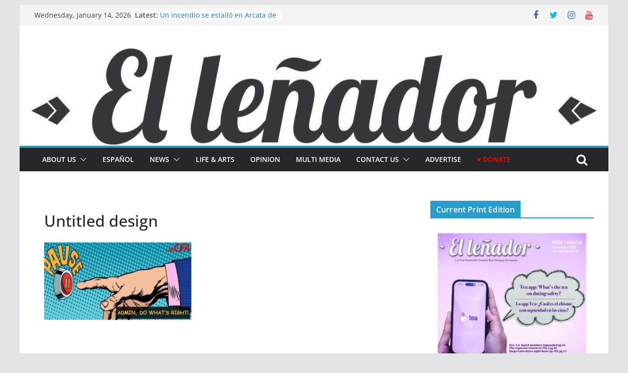

--- FILE ---
content_type: text/html; charset=UTF-8
request_url: https://www.ellenadornews.com/2021/03/14/my-faculty-is-not-disposable-push-pause-now/untitled-design-2/
body_size: 32390
content:
		<!doctype html>
		<html dir="ltr" lang="en-US" prefix="og: https://ogp.me/ns#">
		
<head>

			<meta charset="UTF-8"/>
		<meta name="viewport" content="width=device-width, initial-scale=1">
		<link rel="profile" href="http://gmpg.org/xfn/11"/>
		
	<title>Untitled design | El Leñador Bilingual Newspaper</title>

		<!-- All in One SEO 4.9.1.1 - aioseo.com -->
	<meta name="robots" content="max-snippet:-1, max-image-preview:large, max-video-preview:-1" />
	<meta name="author" content="Lupita Rivera"/>
	<link rel="canonical" href="https://www.ellenadornews.com/2021/03/14/my-faculty-is-not-disposable-push-pause-now/untitled-design-2/" />
	<meta name="generator" content="All in One SEO (AIOSEO) 4.9.1.1" />
		<meta property="og:locale" content="en_US" />
		<meta property="og:site_name" content="El Leñador" />
		<meta property="og:type" content="article" />
		<meta property="og:title" content="Untitled design | El Leñador Bilingual Newspaper" />
		<meta property="og:url" content="https://www.ellenadornews.com/2021/03/14/my-faculty-is-not-disposable-push-pause-now/untitled-design-2/" />
		<meta property="og:image" content="https://www.ellenadornews.com/wp-content/uploads/2017/04/cropped-logo.jpg" />
		<meta property="og:image:secure_url" content="https://www.ellenadornews.com/wp-content/uploads/2017/04/cropped-logo.jpg" />
		<meta property="og:image:width" content="512" />
		<meta property="og:image:height" content="512" />
		<meta property="article:published_time" content="2021-03-08T05:17:33+00:00" />
		<meta property="article:modified_time" content="2021-03-08T05:17:33+00:00" />
		<meta property="article:publisher" content="https://www.facebook.com/ellenadornews/" />
		<meta name="twitter:card" content="summary_large_image" />
		<meta name="twitter:site" content="@ellenadornews" />
		<meta name="twitter:title" content="Untitled design | El Leñador Bilingual Newspaper" />
		<meta name="twitter:image" content="https://www.ellenadornews.com/wp-content/uploads/2017/04/cropped-logo.jpg" />
		<script type="application/ld+json" class="aioseo-schema">
			{"@context":"https:\/\/schema.org","@graph":[{"@type":"BreadcrumbList","@id":"https:\/\/www.ellenadornews.com\/2021\/03\/14\/my-faculty-is-not-disposable-push-pause-now\/untitled-design-2\/#breadcrumblist","itemListElement":[{"@type":"ListItem","@id":"https:\/\/www.ellenadornews.com#listItem","position":1,"name":"Home","item":"https:\/\/www.ellenadornews.com","nextItem":{"@type":"ListItem","@id":"https:\/\/www.ellenadornews.com\/2021\/03\/14\/my-faculty-is-not-disposable-push-pause-now\/untitled-design-2\/#listItem","name":"Untitled design"}},{"@type":"ListItem","@id":"https:\/\/www.ellenadornews.com\/2021\/03\/14\/my-faculty-is-not-disposable-push-pause-now\/untitled-design-2\/#listItem","position":2,"name":"Untitled design","previousItem":{"@type":"ListItem","@id":"https:\/\/www.ellenadornews.com#listItem","name":"Home"}}]},{"@type":"ItemPage","@id":"https:\/\/www.ellenadornews.com\/2021\/03\/14\/my-faculty-is-not-disposable-push-pause-now\/untitled-design-2\/#itempage","url":"https:\/\/www.ellenadornews.com\/2021\/03\/14\/my-faculty-is-not-disposable-push-pause-now\/untitled-design-2\/","name":"Untitled design | El Le\u00f1ador Bilingual Newspaper","inLanguage":"en-US","isPartOf":{"@id":"https:\/\/www.ellenadornews.com\/#website"},"breadcrumb":{"@id":"https:\/\/www.ellenadornews.com\/2021\/03\/14\/my-faculty-is-not-disposable-push-pause-now\/untitled-design-2\/#breadcrumblist"},"author":{"@id":"https:\/\/www.ellenadornews.com\/author\/lr150\/#author"},"creator":{"@id":"https:\/\/www.ellenadornews.com\/author\/lr150\/#author"},"datePublished":"2021-03-08T05:17:33-08:00","dateModified":"2021-03-08T05:17:33-08:00"},{"@type":"Organization","@id":"https:\/\/www.ellenadornews.com\/#organization","name":"El Le\u00f1ador","description":"Cal Poly Humboldt student bilingual newspaper covering diverse news on campus and in the community.","url":"https:\/\/www.ellenadornews.com\/","logo":{"@type":"ImageObject","url":"https:\/\/www.ellenadornews.com\/wp-content\/uploads\/2017\/04\/cropped-logo.jpg","@id":"https:\/\/www.ellenadornews.com\/2021\/03\/14\/my-faculty-is-not-disposable-push-pause-now\/untitled-design-2\/#organizationLogo","width":512,"height":512},"image":{"@id":"https:\/\/www.ellenadornews.com\/2021\/03\/14\/my-faculty-is-not-disposable-push-pause-now\/untitled-design-2\/#organizationLogo"},"sameAs":["https:\/\/www.instagram.com\/ellenadornews\/","https:\/\/www.youtube.com\/@ellenadornews3275"]},{"@type":"Person","@id":"https:\/\/www.ellenadornews.com\/author\/lr150\/#author","url":"https:\/\/www.ellenadornews.com\/author\/lr150\/","name":"Lupita Rivera","image":{"@type":"ImageObject","@id":"https:\/\/www.ellenadornews.com\/2021\/03\/14\/my-faculty-is-not-disposable-push-pause-now\/untitled-design-2\/#authorImage","url":"https:\/\/secure.gravatar.com\/avatar\/13406b4a9a43c54bd39a4ca741868f1f0af30d39ee276428b21c248ca3262054?s=96&d=mm&r=g","width":96,"height":96,"caption":"Lupita Rivera"}},{"@type":"WebSite","@id":"https:\/\/www.ellenadornews.com\/#website","url":"https:\/\/www.ellenadornews.com\/","name":"El Le\u00f1ador Bilingual Newspaper","description":"Cal Poly Humboldt student bilingual newspaper covering diverse news on campus and in the community.","inLanguage":"en-US","publisher":{"@id":"https:\/\/www.ellenadornews.com\/#organization"}}]}
		</script>
		<!-- All in One SEO -->

<link rel="alternate" type="application/rss+xml" title="El Leñador Bilingual Newspaper &raquo; Feed" href="https://www.ellenadornews.com/feed/" />
<link rel="alternate" type="application/rss+xml" title="El Leñador Bilingual Newspaper &raquo; Comments Feed" href="https://www.ellenadornews.com/comments/feed/" />
<link rel="alternate" type="application/rss+xml" title="El Leñador Bilingual Newspaper &raquo; Untitled design Comments Feed" href="https://www.ellenadornews.com/2021/03/14/my-faculty-is-not-disposable-push-pause-now/untitled-design-2/feed/" />
<link rel="alternate" title="oEmbed (JSON)" type="application/json+oembed" href="https://www.ellenadornews.com/wp-json/oembed/1.0/embed?url=https%3A%2F%2Fwww.ellenadornews.com%2F2021%2F03%2F14%2Fmy-faculty-is-not-disposable-push-pause-now%2Funtitled-design-2%2F" />
<link rel="alternate" title="oEmbed (XML)" type="text/xml+oembed" href="https://www.ellenadornews.com/wp-json/oembed/1.0/embed?url=https%3A%2F%2Fwww.ellenadornews.com%2F2021%2F03%2F14%2Fmy-faculty-is-not-disposable-push-pause-now%2Funtitled-design-2%2F&#038;format=xml" />
		<!-- This site uses the Google Analytics by ExactMetrics plugin v8.11.1 - Using Analytics tracking - https://www.exactmetrics.com/ -->
							<script src="//www.googletagmanager.com/gtag/js?id=G-XKYN4Q1SEF"  data-cfasync="false" data-wpfc-render="false" type="text/javascript" async></script>
			<script data-cfasync="false" data-wpfc-render="false" type="text/javascript">
				var em_version = '8.11.1';
				var em_track_user = true;
				var em_no_track_reason = '';
								var ExactMetricsDefaultLocations = {"page_location":"https:\/\/www.ellenadornews.com\/2021\/03\/14\/my-faculty-is-not-disposable-push-pause-now\/untitled-design-2\/"};
								if ( typeof ExactMetricsPrivacyGuardFilter === 'function' ) {
					var ExactMetricsLocations = (typeof ExactMetricsExcludeQuery === 'object') ? ExactMetricsPrivacyGuardFilter( ExactMetricsExcludeQuery ) : ExactMetricsPrivacyGuardFilter( ExactMetricsDefaultLocations );
				} else {
					var ExactMetricsLocations = (typeof ExactMetricsExcludeQuery === 'object') ? ExactMetricsExcludeQuery : ExactMetricsDefaultLocations;
				}

								var disableStrs = [
										'ga-disable-G-XKYN4Q1SEF',
									];

				/* Function to detect opted out users */
				function __gtagTrackerIsOptedOut() {
					for (var index = 0; index < disableStrs.length; index++) {
						if (document.cookie.indexOf(disableStrs[index] + '=true') > -1) {
							return true;
						}
					}

					return false;
				}

				/* Disable tracking if the opt-out cookie exists. */
				if (__gtagTrackerIsOptedOut()) {
					for (var index = 0; index < disableStrs.length; index++) {
						window[disableStrs[index]] = true;
					}
				}

				/* Opt-out function */
				function __gtagTrackerOptout() {
					for (var index = 0; index < disableStrs.length; index++) {
						document.cookie = disableStrs[index] + '=true; expires=Thu, 31 Dec 2099 23:59:59 UTC; path=/';
						window[disableStrs[index]] = true;
					}
				}

				if ('undefined' === typeof gaOptout) {
					function gaOptout() {
						__gtagTrackerOptout();
					}
				}
								window.dataLayer = window.dataLayer || [];

				window.ExactMetricsDualTracker = {
					helpers: {},
					trackers: {},
				};
				if (em_track_user) {
					function __gtagDataLayer() {
						dataLayer.push(arguments);
					}

					function __gtagTracker(type, name, parameters) {
						if (!parameters) {
							parameters = {};
						}

						if (parameters.send_to) {
							__gtagDataLayer.apply(null, arguments);
							return;
						}

						if (type === 'event') {
														parameters.send_to = exactmetrics_frontend.v4_id;
							var hookName = name;
							if (typeof parameters['event_category'] !== 'undefined') {
								hookName = parameters['event_category'] + ':' + name;
							}

							if (typeof ExactMetricsDualTracker.trackers[hookName] !== 'undefined') {
								ExactMetricsDualTracker.trackers[hookName](parameters);
							} else {
								__gtagDataLayer('event', name, parameters);
							}
							
						} else {
							__gtagDataLayer.apply(null, arguments);
						}
					}

					__gtagTracker('js', new Date());
					__gtagTracker('set', {
						'developer_id.dNDMyYj': true,
											});
					if ( ExactMetricsLocations.page_location ) {
						__gtagTracker('set', ExactMetricsLocations);
					}
										__gtagTracker('config', 'G-XKYN4Q1SEF', {"forceSSL":"true","anonymize_ip":"true"} );
										window.gtag = __gtagTracker;										(function () {
						/* https://developers.google.com/analytics/devguides/collection/analyticsjs/ */
						/* ga and __gaTracker compatibility shim. */
						var noopfn = function () {
							return null;
						};
						var newtracker = function () {
							return new Tracker();
						};
						var Tracker = function () {
							return null;
						};
						var p = Tracker.prototype;
						p.get = noopfn;
						p.set = noopfn;
						p.send = function () {
							var args = Array.prototype.slice.call(arguments);
							args.unshift('send');
							__gaTracker.apply(null, args);
						};
						var __gaTracker = function () {
							var len = arguments.length;
							if (len === 0) {
								return;
							}
							var f = arguments[len - 1];
							if (typeof f !== 'object' || f === null || typeof f.hitCallback !== 'function') {
								if ('send' === arguments[0]) {
									var hitConverted, hitObject = false, action;
									if ('event' === arguments[1]) {
										if ('undefined' !== typeof arguments[3]) {
											hitObject = {
												'eventAction': arguments[3],
												'eventCategory': arguments[2],
												'eventLabel': arguments[4],
												'value': arguments[5] ? arguments[5] : 1,
											}
										}
									}
									if ('pageview' === arguments[1]) {
										if ('undefined' !== typeof arguments[2]) {
											hitObject = {
												'eventAction': 'page_view',
												'page_path': arguments[2],
											}
										}
									}
									if (typeof arguments[2] === 'object') {
										hitObject = arguments[2];
									}
									if (typeof arguments[5] === 'object') {
										Object.assign(hitObject, arguments[5]);
									}
									if ('undefined' !== typeof arguments[1].hitType) {
										hitObject = arguments[1];
										if ('pageview' === hitObject.hitType) {
											hitObject.eventAction = 'page_view';
										}
									}
									if (hitObject) {
										action = 'timing' === arguments[1].hitType ? 'timing_complete' : hitObject.eventAction;
										hitConverted = mapArgs(hitObject);
										__gtagTracker('event', action, hitConverted);
									}
								}
								return;
							}

							function mapArgs(args) {
								var arg, hit = {};
								var gaMap = {
									'eventCategory': 'event_category',
									'eventAction': 'event_action',
									'eventLabel': 'event_label',
									'eventValue': 'event_value',
									'nonInteraction': 'non_interaction',
									'timingCategory': 'event_category',
									'timingVar': 'name',
									'timingValue': 'value',
									'timingLabel': 'event_label',
									'page': 'page_path',
									'location': 'page_location',
									'title': 'page_title',
									'referrer' : 'page_referrer',
								};
								for (arg in args) {
																		if (!(!args.hasOwnProperty(arg) || !gaMap.hasOwnProperty(arg))) {
										hit[gaMap[arg]] = args[arg];
									} else {
										hit[arg] = args[arg];
									}
								}
								return hit;
							}

							try {
								f.hitCallback();
							} catch (ex) {
							}
						};
						__gaTracker.create = newtracker;
						__gaTracker.getByName = newtracker;
						__gaTracker.getAll = function () {
							return [];
						};
						__gaTracker.remove = noopfn;
						__gaTracker.loaded = true;
						window['__gaTracker'] = __gaTracker;
					})();
									} else {
										console.log("");
					(function () {
						function __gtagTracker() {
							return null;
						}

						window['__gtagTracker'] = __gtagTracker;
						window['gtag'] = __gtagTracker;
					})();
									}
			</script>
							<!-- / Google Analytics by ExactMetrics -->
				<!-- This site uses the Google Analytics by MonsterInsights plugin v9.10.1 - Using Analytics tracking - https://www.monsterinsights.com/ -->
							<script src="//www.googletagmanager.com/gtag/js?id=G-XKYN4Q1SEF"  data-cfasync="false" data-wpfc-render="false" type="text/javascript" async></script>
			<script data-cfasync="false" data-wpfc-render="false" type="text/javascript">
				var mi_version = '9.10.1';
				var mi_track_user = true;
				var mi_no_track_reason = '';
								var MonsterInsightsDefaultLocations = {"page_location":"https:\/\/www.ellenadornews.com\/2021\/03\/14\/my-faculty-is-not-disposable-push-pause-now\/untitled-design-2\/"};
								if ( typeof MonsterInsightsPrivacyGuardFilter === 'function' ) {
					var MonsterInsightsLocations = (typeof MonsterInsightsExcludeQuery === 'object') ? MonsterInsightsPrivacyGuardFilter( MonsterInsightsExcludeQuery ) : MonsterInsightsPrivacyGuardFilter( MonsterInsightsDefaultLocations );
				} else {
					var MonsterInsightsLocations = (typeof MonsterInsightsExcludeQuery === 'object') ? MonsterInsightsExcludeQuery : MonsterInsightsDefaultLocations;
				}

								var disableStrs = [
										'ga-disable-G-XKYN4Q1SEF',
									];

				/* Function to detect opted out users */
				function __gtagTrackerIsOptedOut() {
					for (var index = 0; index < disableStrs.length; index++) {
						if (document.cookie.indexOf(disableStrs[index] + '=true') > -1) {
							return true;
						}
					}

					return false;
				}

				/* Disable tracking if the opt-out cookie exists. */
				if (__gtagTrackerIsOptedOut()) {
					for (var index = 0; index < disableStrs.length; index++) {
						window[disableStrs[index]] = true;
					}
				}

				/* Opt-out function */
				function __gtagTrackerOptout() {
					for (var index = 0; index < disableStrs.length; index++) {
						document.cookie = disableStrs[index] + '=true; expires=Thu, 31 Dec 2099 23:59:59 UTC; path=/';
						window[disableStrs[index]] = true;
					}
				}

				if ('undefined' === typeof gaOptout) {
					function gaOptout() {
						__gtagTrackerOptout();
					}
				}
								window.dataLayer = window.dataLayer || [];

				window.MonsterInsightsDualTracker = {
					helpers: {},
					trackers: {},
				};
				if (mi_track_user) {
					function __gtagDataLayer() {
						dataLayer.push(arguments);
					}

					function __gtagTracker(type, name, parameters) {
						if (!parameters) {
							parameters = {};
						}

						if (parameters.send_to) {
							__gtagDataLayer.apply(null, arguments);
							return;
						}

						if (type === 'event') {
														parameters.send_to = monsterinsights_frontend.v4_id;
							var hookName = name;
							if (typeof parameters['event_category'] !== 'undefined') {
								hookName = parameters['event_category'] + ':' + name;
							}

							if (typeof MonsterInsightsDualTracker.trackers[hookName] !== 'undefined') {
								MonsterInsightsDualTracker.trackers[hookName](parameters);
							} else {
								__gtagDataLayer('event', name, parameters);
							}
							
						} else {
							__gtagDataLayer.apply(null, arguments);
						}
					}

					__gtagTracker('js', new Date());
					__gtagTracker('set', {
						'developer_id.dZGIzZG': true,
											});
					if ( MonsterInsightsLocations.page_location ) {
						__gtagTracker('set', MonsterInsightsLocations);
					}
										__gtagTracker('config', 'G-XKYN4Q1SEF', {"forceSSL":"true","link_attribution":"true"} );
										window.gtag = __gtagTracker;										(function () {
						/* https://developers.google.com/analytics/devguides/collection/analyticsjs/ */
						/* ga and __gaTracker compatibility shim. */
						var noopfn = function () {
							return null;
						};
						var newtracker = function () {
							return new Tracker();
						};
						var Tracker = function () {
							return null;
						};
						var p = Tracker.prototype;
						p.get = noopfn;
						p.set = noopfn;
						p.send = function () {
							var args = Array.prototype.slice.call(arguments);
							args.unshift('send');
							__gaTracker.apply(null, args);
						};
						var __gaTracker = function () {
							var len = arguments.length;
							if (len === 0) {
								return;
							}
							var f = arguments[len - 1];
							if (typeof f !== 'object' || f === null || typeof f.hitCallback !== 'function') {
								if ('send' === arguments[0]) {
									var hitConverted, hitObject = false, action;
									if ('event' === arguments[1]) {
										if ('undefined' !== typeof arguments[3]) {
											hitObject = {
												'eventAction': arguments[3],
												'eventCategory': arguments[2],
												'eventLabel': arguments[4],
												'value': arguments[5] ? arguments[5] : 1,
											}
										}
									}
									if ('pageview' === arguments[1]) {
										if ('undefined' !== typeof arguments[2]) {
											hitObject = {
												'eventAction': 'page_view',
												'page_path': arguments[2],
											}
										}
									}
									if (typeof arguments[2] === 'object') {
										hitObject = arguments[2];
									}
									if (typeof arguments[5] === 'object') {
										Object.assign(hitObject, arguments[5]);
									}
									if ('undefined' !== typeof arguments[1].hitType) {
										hitObject = arguments[1];
										if ('pageview' === hitObject.hitType) {
											hitObject.eventAction = 'page_view';
										}
									}
									if (hitObject) {
										action = 'timing' === arguments[1].hitType ? 'timing_complete' : hitObject.eventAction;
										hitConverted = mapArgs(hitObject);
										__gtagTracker('event', action, hitConverted);
									}
								}
								return;
							}

							function mapArgs(args) {
								var arg, hit = {};
								var gaMap = {
									'eventCategory': 'event_category',
									'eventAction': 'event_action',
									'eventLabel': 'event_label',
									'eventValue': 'event_value',
									'nonInteraction': 'non_interaction',
									'timingCategory': 'event_category',
									'timingVar': 'name',
									'timingValue': 'value',
									'timingLabel': 'event_label',
									'page': 'page_path',
									'location': 'page_location',
									'title': 'page_title',
									'referrer' : 'page_referrer',
								};
								for (arg in args) {
																		if (!(!args.hasOwnProperty(arg) || !gaMap.hasOwnProperty(arg))) {
										hit[gaMap[arg]] = args[arg];
									} else {
										hit[arg] = args[arg];
									}
								}
								return hit;
							}

							try {
								f.hitCallback();
							} catch (ex) {
							}
						};
						__gaTracker.create = newtracker;
						__gaTracker.getByName = newtracker;
						__gaTracker.getAll = function () {
							return [];
						};
						__gaTracker.remove = noopfn;
						__gaTracker.loaded = true;
						window['__gaTracker'] = __gaTracker;
					})();
									} else {
										console.log("");
					(function () {
						function __gtagTracker() {
							return null;
						}

						window['__gtagTracker'] = __gtagTracker;
						window['gtag'] = __gtagTracker;
					})();
									}
			</script>
							<!-- / Google Analytics by MonsterInsights -->
		<style id='wp-img-auto-sizes-contain-inline-css' type='text/css'>
img:is([sizes=auto i],[sizes^="auto," i]){contain-intrinsic-size:3000px 1500px}
/*# sourceURL=wp-img-auto-sizes-contain-inline-css */
</style>
<link rel='stylesheet' id='envira-tags-tags-frontend-css' href='https://www.ellenadornews.com/wp-content/plugins/envira-tags/assets/css/frontend.css?ver=1.9.9.2' type='text/css' media='all' />
<style id='wp-emoji-styles-inline-css' type='text/css'>

	img.wp-smiley, img.emoji {
		display: inline !important;
		border: none !important;
		box-shadow: none !important;
		height: 1em !important;
		width: 1em !important;
		margin: 0 0.07em !important;
		vertical-align: -0.1em !important;
		background: none !important;
		padding: 0 !important;
	}
/*# sourceURL=wp-emoji-styles-inline-css */
</style>
<link rel='stylesheet' id='wp-block-library-css' href='https://www.ellenadornews.com/wp-includes/css/dist/block-library/style.min.css?ver=6.9' type='text/css' media='all' />
<style id='global-styles-inline-css' type='text/css'>
:root{--wp--preset--aspect-ratio--square: 1;--wp--preset--aspect-ratio--4-3: 4/3;--wp--preset--aspect-ratio--3-4: 3/4;--wp--preset--aspect-ratio--3-2: 3/2;--wp--preset--aspect-ratio--2-3: 2/3;--wp--preset--aspect-ratio--16-9: 16/9;--wp--preset--aspect-ratio--9-16: 9/16;--wp--preset--color--black: #000000;--wp--preset--color--cyan-bluish-gray: #abb8c3;--wp--preset--color--white: #ffffff;--wp--preset--color--pale-pink: #f78da7;--wp--preset--color--vivid-red: #cf2e2e;--wp--preset--color--luminous-vivid-orange: #ff6900;--wp--preset--color--luminous-vivid-amber: #fcb900;--wp--preset--color--light-green-cyan: #7bdcb5;--wp--preset--color--vivid-green-cyan: #00d084;--wp--preset--color--pale-cyan-blue: #8ed1fc;--wp--preset--color--vivid-cyan-blue: #0693e3;--wp--preset--color--vivid-purple: #9b51e0;--wp--preset--gradient--vivid-cyan-blue-to-vivid-purple: linear-gradient(135deg,rgb(6,147,227) 0%,rgb(155,81,224) 100%);--wp--preset--gradient--light-green-cyan-to-vivid-green-cyan: linear-gradient(135deg,rgb(122,220,180) 0%,rgb(0,208,130) 100%);--wp--preset--gradient--luminous-vivid-amber-to-luminous-vivid-orange: linear-gradient(135deg,rgb(252,185,0) 0%,rgb(255,105,0) 100%);--wp--preset--gradient--luminous-vivid-orange-to-vivid-red: linear-gradient(135deg,rgb(255,105,0) 0%,rgb(207,46,46) 100%);--wp--preset--gradient--very-light-gray-to-cyan-bluish-gray: linear-gradient(135deg,rgb(238,238,238) 0%,rgb(169,184,195) 100%);--wp--preset--gradient--cool-to-warm-spectrum: linear-gradient(135deg,rgb(74,234,220) 0%,rgb(151,120,209) 20%,rgb(207,42,186) 40%,rgb(238,44,130) 60%,rgb(251,105,98) 80%,rgb(254,248,76) 100%);--wp--preset--gradient--blush-light-purple: linear-gradient(135deg,rgb(255,206,236) 0%,rgb(152,150,240) 100%);--wp--preset--gradient--blush-bordeaux: linear-gradient(135deg,rgb(254,205,165) 0%,rgb(254,45,45) 50%,rgb(107,0,62) 100%);--wp--preset--gradient--luminous-dusk: linear-gradient(135deg,rgb(255,203,112) 0%,rgb(199,81,192) 50%,rgb(65,88,208) 100%);--wp--preset--gradient--pale-ocean: linear-gradient(135deg,rgb(255,245,203) 0%,rgb(182,227,212) 50%,rgb(51,167,181) 100%);--wp--preset--gradient--electric-grass: linear-gradient(135deg,rgb(202,248,128) 0%,rgb(113,206,126) 100%);--wp--preset--gradient--midnight: linear-gradient(135deg,rgb(2,3,129) 0%,rgb(40,116,252) 100%);--wp--preset--font-size--small: 13px;--wp--preset--font-size--medium: 20px;--wp--preset--font-size--large: 36px;--wp--preset--font-size--x-large: 42px;--wp--preset--spacing--20: 0.44rem;--wp--preset--spacing--30: 0.67rem;--wp--preset--spacing--40: 1rem;--wp--preset--spacing--50: 1.5rem;--wp--preset--spacing--60: 2.25rem;--wp--preset--spacing--70: 3.38rem;--wp--preset--spacing--80: 5.06rem;--wp--preset--shadow--natural: 6px 6px 9px rgba(0, 0, 0, 0.2);--wp--preset--shadow--deep: 12px 12px 50px rgba(0, 0, 0, 0.4);--wp--preset--shadow--sharp: 6px 6px 0px rgba(0, 0, 0, 0.2);--wp--preset--shadow--outlined: 6px 6px 0px -3px rgb(255, 255, 255), 6px 6px rgb(0, 0, 0);--wp--preset--shadow--crisp: 6px 6px 0px rgb(0, 0, 0);}:where(body) { margin: 0; }.wp-site-blocks > .alignleft { float: left; margin-right: 2em; }.wp-site-blocks > .alignright { float: right; margin-left: 2em; }.wp-site-blocks > .aligncenter { justify-content: center; margin-left: auto; margin-right: auto; }:where(.wp-site-blocks) > * { margin-block-start: 24px; margin-block-end: 0; }:where(.wp-site-blocks) > :first-child { margin-block-start: 0; }:where(.wp-site-blocks) > :last-child { margin-block-end: 0; }:root { --wp--style--block-gap: 24px; }:root :where(.is-layout-flow) > :first-child{margin-block-start: 0;}:root :where(.is-layout-flow) > :last-child{margin-block-end: 0;}:root :where(.is-layout-flow) > *{margin-block-start: 24px;margin-block-end: 0;}:root :where(.is-layout-constrained) > :first-child{margin-block-start: 0;}:root :where(.is-layout-constrained) > :last-child{margin-block-end: 0;}:root :where(.is-layout-constrained) > *{margin-block-start: 24px;margin-block-end: 0;}:root :where(.is-layout-flex){gap: 24px;}:root :where(.is-layout-grid){gap: 24px;}.is-layout-flow > .alignleft{float: left;margin-inline-start: 0;margin-inline-end: 2em;}.is-layout-flow > .alignright{float: right;margin-inline-start: 2em;margin-inline-end: 0;}.is-layout-flow > .aligncenter{margin-left: auto !important;margin-right: auto !important;}.is-layout-constrained > .alignleft{float: left;margin-inline-start: 0;margin-inline-end: 2em;}.is-layout-constrained > .alignright{float: right;margin-inline-start: 2em;margin-inline-end: 0;}.is-layout-constrained > .aligncenter{margin-left: auto !important;margin-right: auto !important;}.is-layout-constrained > :where(:not(.alignleft):not(.alignright):not(.alignfull)){margin-left: auto !important;margin-right: auto !important;}body .is-layout-flex{display: flex;}.is-layout-flex{flex-wrap: wrap;align-items: center;}.is-layout-flex > :is(*, div){margin: 0;}body .is-layout-grid{display: grid;}.is-layout-grid > :is(*, div){margin: 0;}body{padding-top: 0px;padding-right: 0px;padding-bottom: 0px;padding-left: 0px;}a:where(:not(.wp-element-button)){text-decoration: underline;}:root :where(.wp-element-button, .wp-block-button__link){background-color: #32373c;border-width: 0;color: #fff;font-family: inherit;font-size: inherit;font-style: inherit;font-weight: inherit;letter-spacing: inherit;line-height: inherit;padding-top: calc(0.667em + 2px);padding-right: calc(1.333em + 2px);padding-bottom: calc(0.667em + 2px);padding-left: calc(1.333em + 2px);text-decoration: none;text-transform: inherit;}.has-black-color{color: var(--wp--preset--color--black) !important;}.has-cyan-bluish-gray-color{color: var(--wp--preset--color--cyan-bluish-gray) !important;}.has-white-color{color: var(--wp--preset--color--white) !important;}.has-pale-pink-color{color: var(--wp--preset--color--pale-pink) !important;}.has-vivid-red-color{color: var(--wp--preset--color--vivid-red) !important;}.has-luminous-vivid-orange-color{color: var(--wp--preset--color--luminous-vivid-orange) !important;}.has-luminous-vivid-amber-color{color: var(--wp--preset--color--luminous-vivid-amber) !important;}.has-light-green-cyan-color{color: var(--wp--preset--color--light-green-cyan) !important;}.has-vivid-green-cyan-color{color: var(--wp--preset--color--vivid-green-cyan) !important;}.has-pale-cyan-blue-color{color: var(--wp--preset--color--pale-cyan-blue) !important;}.has-vivid-cyan-blue-color{color: var(--wp--preset--color--vivid-cyan-blue) !important;}.has-vivid-purple-color{color: var(--wp--preset--color--vivid-purple) !important;}.has-black-background-color{background-color: var(--wp--preset--color--black) !important;}.has-cyan-bluish-gray-background-color{background-color: var(--wp--preset--color--cyan-bluish-gray) !important;}.has-white-background-color{background-color: var(--wp--preset--color--white) !important;}.has-pale-pink-background-color{background-color: var(--wp--preset--color--pale-pink) !important;}.has-vivid-red-background-color{background-color: var(--wp--preset--color--vivid-red) !important;}.has-luminous-vivid-orange-background-color{background-color: var(--wp--preset--color--luminous-vivid-orange) !important;}.has-luminous-vivid-amber-background-color{background-color: var(--wp--preset--color--luminous-vivid-amber) !important;}.has-light-green-cyan-background-color{background-color: var(--wp--preset--color--light-green-cyan) !important;}.has-vivid-green-cyan-background-color{background-color: var(--wp--preset--color--vivid-green-cyan) !important;}.has-pale-cyan-blue-background-color{background-color: var(--wp--preset--color--pale-cyan-blue) !important;}.has-vivid-cyan-blue-background-color{background-color: var(--wp--preset--color--vivid-cyan-blue) !important;}.has-vivid-purple-background-color{background-color: var(--wp--preset--color--vivid-purple) !important;}.has-black-border-color{border-color: var(--wp--preset--color--black) !important;}.has-cyan-bluish-gray-border-color{border-color: var(--wp--preset--color--cyan-bluish-gray) !important;}.has-white-border-color{border-color: var(--wp--preset--color--white) !important;}.has-pale-pink-border-color{border-color: var(--wp--preset--color--pale-pink) !important;}.has-vivid-red-border-color{border-color: var(--wp--preset--color--vivid-red) !important;}.has-luminous-vivid-orange-border-color{border-color: var(--wp--preset--color--luminous-vivid-orange) !important;}.has-luminous-vivid-amber-border-color{border-color: var(--wp--preset--color--luminous-vivid-amber) !important;}.has-light-green-cyan-border-color{border-color: var(--wp--preset--color--light-green-cyan) !important;}.has-vivid-green-cyan-border-color{border-color: var(--wp--preset--color--vivid-green-cyan) !important;}.has-pale-cyan-blue-border-color{border-color: var(--wp--preset--color--pale-cyan-blue) !important;}.has-vivid-cyan-blue-border-color{border-color: var(--wp--preset--color--vivid-cyan-blue) !important;}.has-vivid-purple-border-color{border-color: var(--wp--preset--color--vivid-purple) !important;}.has-vivid-cyan-blue-to-vivid-purple-gradient-background{background: var(--wp--preset--gradient--vivid-cyan-blue-to-vivid-purple) !important;}.has-light-green-cyan-to-vivid-green-cyan-gradient-background{background: var(--wp--preset--gradient--light-green-cyan-to-vivid-green-cyan) !important;}.has-luminous-vivid-amber-to-luminous-vivid-orange-gradient-background{background: var(--wp--preset--gradient--luminous-vivid-amber-to-luminous-vivid-orange) !important;}.has-luminous-vivid-orange-to-vivid-red-gradient-background{background: var(--wp--preset--gradient--luminous-vivid-orange-to-vivid-red) !important;}.has-very-light-gray-to-cyan-bluish-gray-gradient-background{background: var(--wp--preset--gradient--very-light-gray-to-cyan-bluish-gray) !important;}.has-cool-to-warm-spectrum-gradient-background{background: var(--wp--preset--gradient--cool-to-warm-spectrum) !important;}.has-blush-light-purple-gradient-background{background: var(--wp--preset--gradient--blush-light-purple) !important;}.has-blush-bordeaux-gradient-background{background: var(--wp--preset--gradient--blush-bordeaux) !important;}.has-luminous-dusk-gradient-background{background: var(--wp--preset--gradient--luminous-dusk) !important;}.has-pale-ocean-gradient-background{background: var(--wp--preset--gradient--pale-ocean) !important;}.has-electric-grass-gradient-background{background: var(--wp--preset--gradient--electric-grass) !important;}.has-midnight-gradient-background{background: var(--wp--preset--gradient--midnight) !important;}.has-small-font-size{font-size: var(--wp--preset--font-size--small) !important;}.has-medium-font-size{font-size: var(--wp--preset--font-size--medium) !important;}.has-large-font-size{font-size: var(--wp--preset--font-size--large) !important;}.has-x-large-font-size{font-size: var(--wp--preset--font-size--x-large) !important;}
/*# sourceURL=global-styles-inline-css */
</style>

<link rel='stylesheet' id='swiper-css-css' href='https://www.ellenadornews.com/wp-content/plugins/instagram-widget-by-wpzoom/dist/styles/library/swiper.css?ver=7.4.1' type='text/css' media='all' />
<link rel='stylesheet' id='dashicons-css' href='https://www.ellenadornews.com/wp-includes/css/dashicons.min.css?ver=6.9' type='text/css' media='all' />
<link rel='stylesheet' id='magnific-popup-css' href='https://www.ellenadornews.com/wp-content/plugins/instagram-widget-by-wpzoom/dist/styles/library/magnific-popup.css?ver=2.2.9' type='text/css' media='all' />
<link rel='stylesheet' id='wpz-insta_block-frontend-style-css' href='https://www.ellenadornews.com/wp-content/plugins/instagram-widget-by-wpzoom/dist/styles/frontend/index.css?ver=css-08583cdecf4e' type='text/css' media='all' />
<link rel='stylesheet' id='everest-forms-general-css' href='https://www.ellenadornews.com/wp-content/plugins/everest-forms/assets/css/everest-forms.css?ver=3.4.1' type='text/css' media='all' />
<link rel='stylesheet' id='jquery-intl-tel-input-css' href='https://www.ellenadornews.com/wp-content/plugins/everest-forms/assets/css/intlTelInput.css?ver=3.4.1' type='text/css' media='all' />
<link rel='stylesheet' id='bwg_fonts-css' href='https://www.ellenadornews.com/wp-content/plugins/photo-gallery/css/bwg-fonts/fonts.css?ver=0.0.1' type='text/css' media='all' />
<link rel='stylesheet' id='sumoselect-css' href='https://www.ellenadornews.com/wp-content/plugins/photo-gallery/css/sumoselect.min.css?ver=3.4.6' type='text/css' media='all' />
<link rel='stylesheet' id='mCustomScrollbar-css' href='https://www.ellenadornews.com/wp-content/plugins/photo-gallery/css/jquery.mCustomScrollbar.min.css?ver=3.1.5' type='text/css' media='all' />
<link rel='stylesheet' id='bwg_googlefonts-css' href='https://fonts.googleapis.com/css?family=Ubuntu&#038;subset=greek,latin,greek-ext,vietnamese,cyrillic-ext,latin-ext,cyrillic' type='text/css' media='all' />
<link rel='stylesheet' id='bwg_frontend-css' href='https://www.ellenadornews.com/wp-content/plugins/photo-gallery/css/styles.min.css?ver=1.8.35' type='text/css' media='all' />
<link rel='stylesheet' id='themezee-widget-bundle-css' href='https://www.ellenadornews.com/wp-content/plugins/themezee-widget-bundle/assets/css/themezee-widget-bundle.css?ver=1.5.2' type='text/css' media='all' />
<link rel='stylesheet' id='colormag_style-css' href='https://www.ellenadornews.com/wp-content/themes/colormag/style.css?ver=3.1.0' type='text/css' media='all' />
<style id='colormag_style-inline-css' type='text/css'>
.colormag-button,
			blockquote, button,
			input[type=reset],
			input[type=button],
			input[type=submit],
			.cm-home-icon.front_page_on,
			.cm-post-categories a,
			.cm-primary-nav ul li ul li:hover,
			.cm-primary-nav ul li.current-menu-item,
			.cm-primary-nav ul li.current_page_ancestor,
			.cm-primary-nav ul li.current-menu-ancestor,
			.cm-primary-nav ul li.current_page_item,
			.cm-primary-nav ul li:hover,
			.cm-primary-nav ul li.focus,
			.cm-mobile-nav li a:hover,
			.colormag-header-clean #cm-primary-nav .cm-menu-toggle:hover,
			.cm-header .cm-mobile-nav li:hover,
			.cm-header .cm-mobile-nav li.current-page-ancestor,
			.cm-header .cm-mobile-nav li.current-menu-ancestor,
			.cm-header .cm-mobile-nav li.current-page-item,
			.cm-header .cm-mobile-nav li.current-menu-item,
			.cm-primary-nav ul li.focus > a,
			.cm-layout-2 .cm-primary-nav ul ul.sub-menu li.focus > a,
			.cm-mobile-nav .current-menu-item>a, .cm-mobile-nav .current_page_item>a,
			.colormag-header-clean .cm-mobile-nav li:hover > a,
			.colormag-header-clean .cm-mobile-nav li.current-page-ancestor > a,
			.colormag-header-clean .cm-mobile-nav li.current-menu-ancestor > a,
			.colormag-header-clean .cm-mobile-nav li.current-page-item > a,
			.colormag-header-clean .cm-mobile-nav li.current-menu-item > a,
			.fa.search-top:hover,
			.widget_call_to_action .btn--primary,
			.colormag-footer--classic .cm-footer-cols .cm-row .cm-widget-title span::before,
			.colormag-footer--classic-bordered .cm-footer-cols .cm-row .cm-widget-title span::before,
			.cm-featured-posts .cm-widget-title span,
			.cm-featured-category-slider-widget .cm-slide-content .cm-entry-header-meta .cm-post-categories a,
			.cm-highlighted-posts .cm-post-content .cm-entry-header-meta .cm-post-categories a,
			.cm-category-slide-next, .cm-category-slide-prev, .slide-next,
			.slide-prev, .cm-tabbed-widget ul li, .cm-posts .wp-pagenavi .current,
			.cm-posts .wp-pagenavi a:hover, .cm-secondary .cm-widget-title span,
			.cm-posts .post .cm-post-content .cm-entry-header-meta .cm-post-categories a,
			.cm-page-header .cm-page-title span, .entry-meta .post-format i,
			.format-link, .cm-entry-button, .infinite-scroll .tg-infinite-scroll,
			.no-more-post-text, .pagination span,
			.comments-area .comment-author-link span,
			.cm-footer-cols .cm-row .cm-widget-title span,
			.advertisement_above_footer .cm-widget-title span,
			.error, .cm-primary .cm-widget-title span,
			.related-posts-wrapper.style-three .cm-post-content .cm-entry-title a:hover:before,
			.cm-slider-area .cm-widget-title span,
			.cm-beside-slider-widget .cm-widget-title span,
			.top-full-width-sidebar .cm-widget-title span,
			.wp-block-quote, .wp-block-quote.is-style-large,
			.wp-block-quote.has-text-align-right,
			.cm-error-404 .cm-btn, .widget .wp-block-heading, .wp-block-search button,
			.widget a::before, .cm-post-date a::before,
			.byline a::before,
			.colormag-footer--classic-bordered .cm-widget-title::before,
			.wp-block-button__link,
			#cm-tertiary .cm-widget-title span,
			.link-pagination .post-page-numbers.current,
			.wp-block-query-pagination-numbers .page-numbers.current,
			.wp-element-button,
			.wp-block-button .wp-block-button__link,
			.wp-element-button,
			.cm-layout-2 .cm-primary-nav ul ul.sub-menu li:hover,
			.cm-layout-2 .cm-primary-nav ul ul.sub-menu li.current-menu-ancestor,
			.cm-layout-2 .cm-primary-nav ul ul.sub-menu li.current-menu-item,
			.cm-layout-2 .cm-primary-nav ul ul.sub-menu li.focus,
			.search-wrap button,
			.page-numbers .current,
			.wp-block-search .wp-element-button:hover{background-color:#289dcc;}a,
			.cm-layout-2 #cm-primary-nav .fa.search-top:hover,
			.cm-layout-2 #cm-primary-nav.cm-mobile-nav .cm-random-post a:hover .fa-random,
			.cm-layout-2 #cm-primary-nav.cm-primary-nav .cm-random-post a:hover .fa-random,
			.cm-layout-2 .breaking-news .newsticker a:hover,
			.cm-layout-2 .cm-primary-nav ul li.current-menu-item > a,
			.cm-layout-2 .cm-primary-nav ul li.current_page_item > a,
			.cm-layout-2 .cm-primary-nav ul li:hover > a,
			.cm-layout-2 .cm-primary-nav ul li.focus > a
			.dark-skin .cm-layout-2-style-1 #cm-primary-nav.cm-primary-nav .cm-home-icon:hover .fa,
			.byline a:hover, .comments a:hover, .cm-edit-link a:hover, .cm-post-date a:hover,
			.social-links:not(.cm-header-actions .social-links) i.fa:hover, .cm-tag-links a:hover,
			.colormag-header-clean .social-links li:hover i.fa, .cm-layout-2-style-1 .social-links li:hover i.fa,
			.colormag-header-clean .breaking-news .newsticker a:hover, .widget_featured_posts .article-content .cm-entry-title a:hover,
			.widget_featured_slider .slide-content .cm-below-entry-meta .byline a:hover,
			.widget_featured_slider .slide-content .cm-below-entry-meta .comments a:hover,
			.widget_featured_slider .slide-content .cm-below-entry-meta .cm-post-date a:hover,
			.widget_featured_slider .slide-content .cm-entry-title a:hover,
			.widget_block_picture_news.widget_featured_posts .article-content .cm-entry-title a:hover,
			.widget_highlighted_posts .article-content .cm-below-entry-meta .byline a:hover,
			.widget_highlighted_posts .article-content .cm-below-entry-meta .comments a:hover,
			.widget_highlighted_posts .article-content .cm-below-entry-meta .cm-post-date a:hover,
			.widget_highlighted_posts .article-content .cm-entry-title a:hover, i.fa-arrow-up, i.fa-arrow-down,
			.cm-site-title a, #content .post .article-content .cm-entry-title a:hover, .entry-meta .byline i,
			.entry-meta .cat-links i, .entry-meta a, .post .cm-entry-title a:hover, .search .cm-entry-title a:hover,
			.entry-meta .comments-link a:hover, .entry-meta .cm-edit-link a:hover, .entry-meta .cm-post-date a:hover,
			.entry-meta .cm-tag-links a:hover, .single #content .tags a:hover, .count, .next a:hover, .previous a:hover,
			.related-posts-main-title .fa, .single-related-posts .article-content .cm-entry-title a:hover,
			.pagination a span:hover,
			#content .comments-area a.comment-cm-edit-link:hover, #content .comments-area a.comment-permalink:hover,
			#content .comments-area article header cite a:hover, .comments-area .comment-author-link a:hover,
			.comment .comment-reply-link:hover,
			.nav-next a, .nav-previous a,
			#cm-footer .cm-footer-menu ul li a:hover,
			.cm-footer-cols .cm-row a:hover, a#scroll-up i, .related-posts-wrapper-flyout .cm-entry-title a:hover,
			.human-diff-time .human-diff-time-display:hover,
			.cm-layout-2-style-1 #cm-primary-nav .fa:hover,
			.cm-footer-bar a,
			.cm-post-date a:hover,
			.cm-author a:hover,
			.cm-comments-link a:hover,
			.cm-tag-links a:hover,
			.cm-edit-link a:hover,
			.cm-footer-bar .copyright a,
			.cm-featured-posts .cm-entry-title a:hover,
			.cm-posts .post .cm-post-content .cm-entry-title a:hover,
			.cm-posts .post .single-title-above .cm-entry-title a:hover,
			.cm-layout-2 .cm-primary-nav ul li:hover > a,
			.cm-layout-2 #cm-primary-nav .fa:hover,
			.cm-entry-title a:hover,
			button:hover, input[type="button"]:hover,
			input[type="reset"]:hover,
			input[type="submit"]:hover,
			.wp-block-button .wp-block-button__link:hover,
			.cm-button:hover,
			.wp-element-button:hover,
			li.product .added_to_cart:hover,
			.comments-area .comment-permalink:hover,
			.cm-footer-bar-area .cm-footer-bar__2 a{color:#289dcc;}#cm-primary-nav,
			.cm-contained .cm-header-2 .cm-row{border-top-color:#289dcc;}.cm-layout-2 #cm-primary-nav,
			.cm-layout-2 .cm-primary-nav ul ul.sub-menu li:hover,
			.cm-layout-2 .cm-primary-nav ul > li:hover > a,
			.cm-layout-2 .cm-primary-nav ul > li.current-menu-item > a,
			.cm-layout-2 .cm-primary-nav ul > li.current-menu-ancestor > a,
			.cm-layout-2 .cm-primary-nav ul ul.sub-menu li.current-menu-ancestor,
			.cm-layout-2 .cm-primary-nav ul ul.sub-menu li.current-menu-item,
			.cm-layout-2 .cm-primary-nav ul ul.sub-menu li.focus,
			cm-layout-2 .cm-primary-nav ul ul.sub-menu li.current-menu-ancestor,
			cm-layout-2 .cm-primary-nav ul ul.sub-menu li.current-menu-item,
			cm-layout-2 #cm-primary-nav .cm-menu-toggle:hover,
			cm-layout-2 #cm-primary-nav.cm-mobile-nav .cm-menu-toggle,
			cm-layout-2 .cm-primary-nav ul > li:hover > a,
			cm-layout-2 .cm-primary-nav ul > li.current-menu-item > a,
			cm-layout-2 .cm-primary-nav ul > li.current-menu-ancestor > a,
			.cm-layout-2 .cm-primary-nav ul li.focus > a, .pagination a span:hover,
			.cm-error-404 .cm-btn,
			.single-post .cm-post-categories a::after,
			.widget .block-title,
			.cm-layout-2 .cm-primary-nav ul li.focus > a,
			button,
			input[type="button"],
			input[type="reset"],
			input[type="submit"],
			.wp-block-button .wp-block-button__link,
			.cm-button,
			.wp-element-button,
			li.product .added_to_cart{border-color:#289dcc;}.cm-secondary .cm-widget-title,
			#cm-tertiary .cm-widget-title,
			.widget_featured_posts .widget-title,
			#secondary .widget-title,
			#cm-tertiary .widget-title,
			.cm-page-header .cm-page-title,
			.cm-footer-cols .cm-row .widget-title,
			.advertisement_above_footer .widget-title,
			#primary .widget-title,
			.widget_slider_area .widget-title,
			.widget_beside_slider .widget-title,
			.top-full-width-sidebar .widget-title,
			.cm-footer-cols .cm-row .cm-widget-title,
			.cm-footer-bar .copyright a,
			.cm-layout-2.cm-layout-2-style-2 #cm-primary-nav,
			.cm-layout-2 .cm-primary-nav ul > li:hover > a,
			.cm-layout-2 .cm-primary-nav ul > li.current-menu-item > a{border-bottom-color:#289dcc;}.cm-header .cm-menu-toggle svg,
			.cm-header .cm-menu-toggle svg{fill:#fff;}.cm-footer-bar-area .cm-footer-bar__2 a{color:#207daf;}.mzb-featured-posts, .mzb-social-icon, .mzb-featured-categories, .mzb-social-icons-insert{--color--light--primary:rgba(40,157,204,0.1);}body{--color--light--primary:#289dcc;--color--primary:#289dcc;}
/*# sourceURL=colormag_style-inline-css */
</style>
<link rel='stylesheet' id='colormag-featured-image-popup-css-css' href='https://www.ellenadornews.com/wp-content/themes/colormag/assets/js/magnific-popup/magnific-popup.min.css?ver=3.1.0' type='text/css' media='all' />
<link rel='stylesheet' id='colormag-fontawesome-css' href='https://www.ellenadornews.com/wp-content/themes/colormag/assets/library/fontawesome/css/font-awesome.min.css?ver=3.1.0' type='text/css' media='all' />
<link rel='stylesheet' id='meks-ads-widget-css' href='https://www.ellenadornews.com/wp-content/plugins/meks-easy-ads-widget/css/style.css?ver=2.0.9' type='text/css' media='all' />
<script type="text/javascript" src="https://www.ellenadornews.com/wp-content/plugins/google-analytics-dashboard-for-wp/assets/js/frontend-gtag.min.js?ver=8.11.1" id="exactmetrics-frontend-script-js" async="async" data-wp-strategy="async"></script>
<script data-cfasync="false" data-wpfc-render="false" type="text/javascript" id='exactmetrics-frontend-script-js-extra'>/* <![CDATA[ */
var exactmetrics_frontend = {"js_events_tracking":"true","download_extensions":"zip,mp3,mpeg,pdf,docx,pptx,xlsx,rar","inbound_paths":"[{\"path\":\"\\\/go\\\/\",\"label\":\"affiliate\"},{\"path\":\"\\\/recommend\\\/\",\"label\":\"affiliate\"},{\"path\":\"\\\/out\\\/\",\"label\":\"Affiliate\"}]","home_url":"https:\/\/www.ellenadornews.com","hash_tracking":"false","v4_id":"G-XKYN4Q1SEF"};/* ]]> */
</script>
<script type="text/javascript" src="https://www.ellenadornews.com/wp-content/plugins/google-analytics-for-wordpress/assets/js/frontend-gtag.min.js?ver=9.10.1" id="monsterinsights-frontend-script-js" async="async" data-wp-strategy="async"></script>
<script data-cfasync="false" data-wpfc-render="false" type="text/javascript" id='monsterinsights-frontend-script-js-extra'>/* <![CDATA[ */
var monsterinsights_frontend = {"js_events_tracking":"true","download_extensions":"doc,pdf,ppt,zip,xls,docx,pptx,xlsx","inbound_paths":"[{\"path\":\"\\\/go\\\/\",\"label\":\"affiliate\"},{\"path\":\"\\\/recommend\\\/\",\"label\":\"affiliate\"}]","home_url":"https:\/\/www.ellenadornews.com","hash_tracking":"false","v4_id":"G-XKYN4Q1SEF"};/* ]]> */
</script>
<script type="text/javascript" src="https://www.ellenadornews.com/wp-includes/js/jquery/jquery.min.js?ver=3.7.1" id="jquery-core-js"></script>
<script type="text/javascript" src="https://www.ellenadornews.com/wp-includes/js/jquery/jquery-migrate.min.js?ver=3.4.1" id="jquery-migrate-js"></script>
<script type="text/javascript" src="https://www.ellenadornews.com/wp-includes/js/underscore.min.js?ver=1.13.7" id="underscore-js"></script>
<script type="text/javascript" id="wp-util-js-extra">
/* <![CDATA[ */
var _wpUtilSettings = {"ajax":{"url":"/wp-admin/admin-ajax.php"}};
//# sourceURL=wp-util-js-extra
/* ]]> */
</script>
<script type="text/javascript" src="https://www.ellenadornews.com/wp-includes/js/wp-util.min.js?ver=6.9" id="wp-util-js"></script>
<script type="text/javascript" src="https://www.ellenadornews.com/wp-content/plugins/instagram-widget-by-wpzoom/dist/scripts/library/magnific-popup.js?ver=1765327769" id="magnific-popup-js"></script>
<script type="text/javascript" src="https://www.ellenadornews.com/wp-content/plugins/instagram-widget-by-wpzoom/dist/scripts/library/swiper.js?ver=7.4.1" id="swiper-js-js"></script>
<script type="text/javascript" src="https://www.ellenadornews.com/wp-content/plugins/instagram-widget-by-wpzoom/dist/scripts/frontend/block.js?ver=74a049bb282113514b2a" id="wpz-insta_block-frontend-script-js"></script>
<script type="text/javascript" src="https://www.ellenadornews.com/wp-content/plugins/photo-gallery/js/jquery.sumoselect.min.js?ver=3.4.6" id="sumoselect-js"></script>
<script type="text/javascript" src="https://www.ellenadornews.com/wp-content/plugins/photo-gallery/js/tocca.min.js?ver=2.0.9" id="bwg_mobile-js"></script>
<script type="text/javascript" src="https://www.ellenadornews.com/wp-content/plugins/photo-gallery/js/jquery.mCustomScrollbar.concat.min.js?ver=3.1.5" id="mCustomScrollbar-js"></script>
<script type="text/javascript" src="https://www.ellenadornews.com/wp-content/plugins/photo-gallery/js/jquery.fullscreen.min.js?ver=0.6.0" id="jquery-fullscreen-js"></script>
<script type="text/javascript" id="bwg_frontend-js-extra">
/* <![CDATA[ */
var bwg_objectsL10n = {"bwg_field_required":"field is required.","bwg_mail_validation":"This is not a valid email address.","bwg_search_result":"There are no images matching your search.","bwg_select_tag":"Select Tag","bwg_order_by":"Order By","bwg_search":"Search","bwg_show_ecommerce":"Show Ecommerce","bwg_hide_ecommerce":"Hide Ecommerce","bwg_show_comments":"Show Comments","bwg_hide_comments":"Hide Comments","bwg_restore":"Restore","bwg_maximize":"Maximize","bwg_fullscreen":"Fullscreen","bwg_exit_fullscreen":"Exit Fullscreen","bwg_search_tag":"SEARCH...","bwg_tag_no_match":"No tags found","bwg_all_tags_selected":"All tags selected","bwg_tags_selected":"tags selected","play":"Play","pause":"Pause","is_pro":"","bwg_play":"Play","bwg_pause":"Pause","bwg_hide_info":"Hide info","bwg_show_info":"Show info","bwg_hide_rating":"Hide rating","bwg_show_rating":"Show rating","ok":"Ok","cancel":"Cancel","select_all":"Select all","lazy_load":"0","lazy_loader":"https://www.ellenadornews.com/wp-content/plugins/photo-gallery/images/ajax_loader.png","front_ajax":"0","bwg_tag_see_all":"see all tags","bwg_tag_see_less":"see less tags"};
//# sourceURL=bwg_frontend-js-extra
/* ]]> */
</script>
<script type="text/javascript" src="https://www.ellenadornews.com/wp-content/plugins/photo-gallery/js/scripts.min.js?ver=1.8.35" id="bwg_frontend-js"></script>
<script type="text/javascript" src="https://www.ellenadornews.com/wp-content/plugins/themezee-widget-bundle//assets/js/tabbed-content.js?ver=1.5.2" id="tzwb-tabbed-content-js"></script>
<link rel="https://api.w.org/" href="https://www.ellenadornews.com/wp-json/" /><link rel="alternate" title="JSON" type="application/json" href="https://www.ellenadornews.com/wp-json/wp/v2/media/5262" /><link rel="EditURI" type="application/rsd+xml" title="RSD" href="https://www.ellenadornews.com/xmlrpc.php?rsd" />
<meta name="generator" content="WordPress 6.9" />
<meta name="generator" content="Everest Forms 3.4.1" />
<link rel='shortlink' href='https://www.ellenadornews.com/?p=5262' />

<!-- This site is using AdRotate v5.17 to display their advertisements - https://ajdg.solutions/ -->
<!-- AdRotate CSS -->
<style type="text/css" media="screen">
	.g { margin:0px; padding:0px; overflow:hidden; line-height:1; zoom:1; }
	.g img { height:auto; }
	.g-col { position:relative; float:left; }
	.g-col:first-child { margin-left: 0; }
	.g-col:last-child { margin-right: 0; }
	.g-1 { margin:0px;  width:auto; height:auto; }
	.g-2 { margin:0px;  width:auto; height:auto; }
	.g-3 { margin:0px;  width:auto; height:auto; }
	.g-4 { margin:0px;  width:100%; max-width:125px; height:100%; max-height:125px; }
	.g-5 { margin:0px;  width:100%; max-width:443px; height:100%; max-height:369px; }
	@media only screen and (max-width: 480px) {
		.g-col, .g-dyn, .g-single { width:100%; margin-left:0; margin-right:0; }
	}
</style>
<!-- /AdRotate CSS -->

<link rel="icon" href="https://www.ellenadornews.com/wp-content/uploads/2022/11/cropped-LOGOnN-32x32.png" sizes="32x32" />
<link rel="icon" href="https://www.ellenadornews.com/wp-content/uploads/2022/11/cropped-LOGOnN-192x192.png" sizes="192x192" />
<link rel="apple-touch-icon" href="https://www.ellenadornews.com/wp-content/uploads/2022/11/cropped-LOGOnN-180x180.png" />
<meta name="msapplication-TileImage" content="https://www.ellenadornews.com/wp-content/uploads/2022/11/cropped-LOGOnN-270x270.png" />
		<style type="text/css" id="wp-custom-css">
			.tg-fourth-footer-widget {
	width: 40.303030%;
	float: right;
	margin-right: 0;
}
li#menu-item-2858
a {
    color: #ff0000;
}
li#menu-item-2670 a {
    color: #ff0000;
}
li#menu-item-3725 a {
    color: #ff0000;
}
#secondary .widget, .error-404 .widget {
    margin-bottom: 10px;
}		</style>
		
</head>

<body class="attachment wp-singular attachment-template-default single single-attachment postid-5262 attachmentid-5262 attachment-jpeg wp-embed-responsive wp-theme-colormag everest-forms-no-js cm-header-layout-1 adv-style-1  boxed">




		<div id="page" class="hfeed site">
				<a class="skip-link screen-reader-text" href="#main">Skip to content</a>
		

			<header id="cm-masthead" class="cm-header cm-layout-1 cm-layout-1-style-1 cm-full-width">
		
		
				<div class="cm-top-bar">
					<div class="cm-container">
						<div class="cm-row">
							<div class="cm-top-bar__1">
				
		<div class="date-in-header">
			Wednesday, January 14, 2026		</div>

		
		<div class="breaking-news">
			<strong class="breaking-news-latest">Latest:</strong>

			<ul class="newsticker">
									<li>
						<a href="https://www.ellenadornews.com/2026/01/03/un-incendio-se-estallo-en-arcata-deun-incendio-se-estallo-en-arcata-de/" title="Un incendio se estalló en Arcata de 2 de enero">
							Un incendio se estalló en Arcata de 2 de enero						</a>
					</li>
									<li>
						<a href="https://www.ellenadornews.com/2026/01/02/structure-fire-erupts-in-arcata-on-jan-2/" title="Structure fire erupts in Arcata on Jan. 2">
							Structure fire erupts in Arcata on Jan. 2						</a>
					</li>
									<li>
						<a href="https://www.ellenadornews.com/2025/12/15/self-defense-for-all-empowerment-for-marginalized-groups/" title="Self defense for all: Empowerment for marginalized groups">
							Self defense for all: Empowerment for marginalized groups						</a>
					</li>
									<li>
						<a href="https://www.ellenadornews.com/2025/12/15/defensa-propia-para-todos-empoderamiento-para-grupos-marginalizados/" title="Defensa propia para todos: Empoderamiento para grupos marginalizados ">
							Defensa propia para todos: Empoderamiento para grupos marginalizados 						</a>
					</li>
									<li>
						<a href="https://www.ellenadornews.com/2025/12/15/tea-app-whats-the-tea-on-dating-safety/" title="Tea app: What&#8217;s the tea on dating safety?">
							Tea app: What&#8217;s the tea on dating safety?						</a>
					</li>
							</ul>
		</div>

									</div>

							<div class="cm-top-bar__2">
				
		<div class="social-links">
			<ul>
				<li><a href="https://www.facebook.com/ellenadornews/" target="_blank"><i class="fa fa-facebook"></i></a></li><li><a href="https://twitter.com/ellenadornews?lang=en" target="_blank"><i class="fa fa-twitter"></i></a></li><li><a href="https://www.instagram.com/ellenadornews/?hl=en" target="_blank"><i class="fa fa-instagram"></i></a></li><li><a href="https://www.youtube.com/channel/UChEVAGMuqtzTYMrvPF2paeg" target="_blank"><i class="fa fa-youtube"></i></a></li>			</ul>
		</div><!-- .social-links -->
									</div>
						</div>
					</div>
				</div>

				
				<div class="cm-main-header">
		
		
	<div id="cm-header-1" class="cm-header-1">
		<div class="cm-container">
			<div class="cm-row">

				<div class="cm-header-col-1">
										<div id="cm-site-branding" class="cm-site-branding">
							</div><!-- #cm-site-branding -->
	
				</div><!-- .cm-header-col-1 -->

				<div class="cm-header-col-2">
								</div><!-- .cm-header-col-2 -->

		</div>
	</div>
</div>
		<div id="wp-custom-header" class="wp-custom-header"><div class="header-image-wrap"><a href="https://www.ellenadornews.com/" title="El Leñador Bilingual Newspaper" rel="home"><img src="https://www.ellenadornews.com/wp-content/uploads/2017/04/cropped-cropped-El-Lenador-Logo-2.jpg" class="header-image" width="1340" height="220" alt="El Leñador Bilingual Newspaper"></a></div></div>
<div id="cm-header-2" class="cm-header-2">
	<nav id="cm-primary-nav" class="cm-primary-nav">
		<div class="cm-container">
			<div class="cm-row">
				
											<div class="cm-header-actions">
													<div class="cm-top-search">
						<i class="fa fa-search search-top"></i>
						<div class="search-form-top">
									
<form action="https://www.ellenadornews.com/" class="search-form searchform clearfix" method="get" role="search">

	<div class="search-wrap">
		<input type="search"
		       class="s field"
		       name="s"
		       value=""
		       placeholder="Search"
		/>

		<button class="search-icon" type="submit"></button>
	</div>

</form><!-- .searchform -->
						</div>
					</div>
									</div>
				
					<p class="cm-menu-toggle" aria-expanded="false">
						<svg class="cm-icon cm-icon--bars" xmlns="http://www.w3.org/2000/svg" viewBox="0 0 24 24"><path d="M21 19H3a1 1 0 0 1 0-2h18a1 1 0 0 1 0 2Zm0-6H3a1 1 0 0 1 0-2h18a1 1 0 0 1 0 2Zm0-6H3a1 1 0 0 1 0-2h18a1 1 0 0 1 0 2Z"></path></svg>						<svg class="cm-icon cm-icon--x-mark" xmlns="http://www.w3.org/2000/svg" viewBox="0 0 24 24"><path d="m13.4 12 8.3-8.3c.4-.4.4-1 0-1.4s-1-.4-1.4 0L12 10.6 3.7 2.3c-.4-.4-1-.4-1.4 0s-.4 1 0 1.4l8.3 8.3-8.3 8.3c-.4.4-.4 1 0 1.4.2.2.4.3.7.3s.5-.1.7-.3l8.3-8.3 8.3 8.3c.2.2.5.3.7.3s.5-.1.7-.3c.4-.4.4-1 0-1.4L13.4 12z"></path></svg>					</p>
					<div class="cm-menu-primary-container"><ul id="menu-primary" class="menu"><li id="menu-item-1406" class="menu-item menu-item-type-post_type menu-item-object-page menu-item-has-children menu-item-1406"><a href="https://www.ellenadornews.com/about-us/our-mission/">About Us</a><span role="button" tabindex="0" class="cm-submenu-toggle" onkeypress=""><svg class="cm-icon" xmlns="http://www.w3.org/2000/svg" xml:space="preserve" viewBox="0 0 24 24"><path d="M12 17.5c-.3 0-.5-.1-.7-.3l-9-9c-.4-.4-.4-1 0-1.4s1-.4 1.4 0l8.3 8.3 8.3-8.3c.4-.4 1-.4 1.4 0s.4 1 0 1.4l-9 9c-.2.2-.4.3-.7.3z"/></svg></span>
<ul class="sub-menu">
	<li id="menu-item-2556" class="menu-item menu-item-type-post_type menu-item-object-page menu-item-2556"><a href="https://www.ellenadornews.com/about-us/our-mission/">Our Mission</a></li>
</ul>
</li>
<li id="menu-item-1422" class="menu-item menu-item-type-custom menu-item-object-custom menu-item-1422"><a href="https://www.ellenadornews.com/category/espanol/">español</a></li>
<li id="menu-item-1370" class="menu-item menu-item-type-custom menu-item-object-custom menu-item-has-children menu-item-1370"><a href="https://www.ellenadornews.com/category/news/">News</a><span role="button" tabindex="0" class="cm-submenu-toggle" onkeypress=""><svg class="cm-icon" xmlns="http://www.w3.org/2000/svg" xml:space="preserve" viewBox="0 0 24 24"><path d="M12 17.5c-.3 0-.5-.1-.7-.3l-9-9c-.4-.4-.4-1 0-1.4s1-.4 1.4 0l8.3 8.3 8.3-8.3c.4-.4 1-.4 1.4 0s.4 1 0 1.4l-9 9c-.2.2-.4.3-.7.3z"/></svg></span>
<ul class="sub-menu">
	<li id="menu-item-1592" class="menu-item menu-item-type-custom menu-item-object-custom menu-item-1592"><a href="https://www.ellenadornews.com/category/community/">Community</a></li>
	<li id="menu-item-1671" class="menu-item menu-item-type-custom menu-item-object-custom menu-item-1671"><a href="https://www.ellenadornews.com/category/campus/">Campus</a></li>
</ul>
</li>
<li id="menu-item-1418" class="menu-item menu-item-type-custom menu-item-object-custom menu-item-1418"><a href="https://www.ellenadornews.com/category/life-and-arts/">Life &#038; Arts</a></li>
<li id="menu-item-1420" class="menu-item menu-item-type-custom menu-item-object-custom menu-item-1420"><a href="https://www.ellenadornews.com/category/opinion/">Opinion</a></li>
<li id="menu-item-1530" class="menu-item menu-item-type-custom menu-item-object-custom menu-item-1530"><a href="https://www.ellenadornews.com/category/video/">Multi Media</a></li>
<li id="menu-item-1436" class="menu-item menu-item-type-custom menu-item-object-custom menu-item-has-children menu-item-1436"><a href="https://www.ellenadornews.com/contact-us-2/">Contact Us</a><span role="button" tabindex="0" class="cm-submenu-toggle" onkeypress=""><svg class="cm-icon" xmlns="http://www.w3.org/2000/svg" xml:space="preserve" viewBox="0 0 24 24"><path d="M12 17.5c-.3 0-.5-.1-.7-.3l-9-9c-.4-.4-.4-1 0-1.4s1-.4 1.4 0l8.3 8.3 8.3-8.3c.4-.4 1-.4 1.4 0s.4 1 0 1.4l-9 9c-.2.2-.4.3-.7.3z"/></svg></span>
<ul class="sub-menu">
	<li id="menu-item-2555" class="menu-item menu-item-type-custom menu-item-object-custom menu-item-2555"><a target="_blank" href="https://www.ellenadornews.com/letters-to-the-editor/">Letters to the Editor</a></li>
</ul>
</li>
<li id="menu-item-1484" class="menu-item menu-item-type-custom menu-item-object-custom menu-item-1484"><a target="_blank" href="https://www.ellenadornews.com/advertise/">Advertise</a></li>
<li id="menu-item-2670" class="menu-item menu-item-type-custom menu-item-object-custom menu-item-2670"><a target="_blank" href="https://giving.humboldt.edu/el-lenador-newspaper">♥ Donate</a></li>
</ul></div>
			</div>
		</div>
	</nav>
</div>
			
				</div> <!-- /.cm-main-header -->
		
				</header><!-- #cm-masthead -->
		
		

	<div id="cm-content" class="cm-content">
		
		<div class="cm-container">
		
<div class="cm-row">
	
	<div id="cm-primary" class="cm-primary">
		<div class="cm-posts" class="clearfix">

			
<article id="post-5262" class="post-5262 attachment type-attachment status-inherit hentry">
	
	
	<div class="cm-post-content">
		
				<header class="cm-entry-header">
				<h1 class="cm-entry-title">
			Untitled design		</h1>
			</header>

			<div class="cm-below-entry-meta ">
		
<div class="cm-entry-summary">
	<p class="attachment"><a href='https://www.ellenadornews.com/wp-content/uploads/2021/03/Untitled-design-1-e1615180669822.jpg'><img decoding="async" width="300" height="158" src="https://www.ellenadornews.com/wp-content/uploads/2021/03/Untitled-design-1-e1615180669822-300x158.jpg" class="attachment-medium size-medium" alt="" srcset="https://www.ellenadornews.com/wp-content/uploads/2021/03/Untitled-design-1-e1615180669822-300x158.jpg 300w, https://www.ellenadornews.com/wp-content/uploads/2021/03/Untitled-design-1-e1615180669822-1024x538.jpg 1024w, https://www.ellenadornews.com/wp-content/uploads/2021/03/Untitled-design-1-e1615180669822-768x403.jpg 768w, https://www.ellenadornews.com/wp-content/uploads/2021/03/Untitled-design-1-e1615180669822-1536x806.jpg 1536w, https://www.ellenadornews.com/wp-content/uploads/2021/03/Untitled-design-1-e1615180669822-390x205.jpg 390w, https://www.ellenadornews.com/wp-content/uploads/2021/03/Untitled-design-1-e1615180669822.jpg 1857w" sizes="(max-width: 300px) 100vw, 300px" /></a></p>
</div>
	
	</div>

	
	</article>
		</div><!-- .cm-posts -->
				<ul class="default-wp-page">
			<li class="previous"><a href='https://www.ellenadornews.com/2021/03/14/my-faculty-is-not-disposable-push-pause-now/untitled-design/'>&larr; Previous</a></li>
			<li class="next"></li>
		</ul>
	
	<div class="related-posts-wrapper">

		<h3 class="related-posts-main-title">
			<i class="fa fa-thumbs-up"></i><span>You May Also Like</span>
		</h3>

		<div class="related-posts">

							<div class="single-related-posts">

											<div class="related-posts-thumbnail">
							<a href="https://www.ellenadornews.com/2022/03/28/saboreando-barbados-con-el-restaurante-taste-of-bim/" title="Saboreando Barbados con el restaurante Taste of Bim">
								<img width="390" height="205" src="https://www.ellenadornews.com/wp-content/uploads/2022/03/IMG_8581-390x205.jpg" class="attachment-colormag-featured-post-medium size-colormag-featured-post-medium wp-post-image" alt="" decoding="async" loading="lazy" />							</a>
						</div>
					
					<div class="cm-post-content">
						<h3 class="cm-entry-title">
							<a href="https://www.ellenadornews.com/2022/03/28/saboreando-barbados-con-el-restaurante-taste-of-bim/" rel="bookmark" title="Saboreando Barbados con el restaurante Taste of Bim">
								Saboreando Barbados con el restaurante Taste of Bim							</a>
						</h3><!--/.post-title-->

						<div class="cm-below-entry-meta ">
		<span class="cm-author cm-vcard">
			<svg class="cm-icon cm-icon--user" xmlns="http://www.w3.org/2000/svg" viewBox="0 0 24 24"><path d="M7 7c0-2.8 2.2-5 5-5s5 2.2 5 5-2.2 5-5 5-5-2.2-5-5zm9 7H8c-2.8 0-5 2.2-5 5v2c0 .6.4 1 1 1h16c.6 0 1-.4 1-1v-2c0-2.8-2.2-5-5-5z"></path></svg>			<a class="url fn n"
			href="https://www.ellenadornews.com/author/pcl29/"
			title="Peyton Leone"
			>
				Peyton Leone			</a>
		</span>

		<span class="cm-post-date"><a href="https://www.ellenadornews.com/2022/03/28/saboreando-barbados-con-el-restaurante-taste-of-bim/" title="5:45 PM" rel="bookmark"><svg class="cm-icon cm-icon--calendar-fill" xmlns="http://www.w3.org/2000/svg" viewBox="0 0 24 24"><path d="M21.1 6.6v1.6c0 .6-.4 1-1 1H3.9c-.6 0-1-.4-1-1V6.6c0-1.5 1.3-2.8 2.8-2.8h1.7V3c0-.6.4-1 1-1s1 .4 1 1v.8h5.2V3c0-.6.4-1 1-1s1 .4 1 1v.8h1.7c1.5 0 2.8 1.3 2.8 2.8zm-1 4.6H3.9c-.6 0-1 .4-1 1v7c0 1.5 1.3 2.8 2.8 2.8h12.6c1.5 0 2.8-1.3 2.8-2.8v-7c0-.6-.4-1-1-1z"></path></svg> <time class="entry-date published" datetime="2022-03-28T17:45:42-07:00">March 28, 2022</time><time class="updated" datetime="2022-03-28T17:45:44-07:00">March 28, 2022</time></a></span>
			<span class="cm-comments-link">
				<svg class="cm-icon cm-icon--comment" xmlns="http://www.w3.org/2000/svg" viewBox="0 0 24 24"><path d="M22 5v10c0 1.7-1.3 3-3 3H7.4l-3.7 3.7c-.2.2-.4.3-.7.3-.1 0-.3 0-.4-.1-.4-.1-.6-.5-.6-.9V5c0-1.7 1.3-3 3-3h14c1.7 0 3 1.3 3 3z"></path></svg><a href="https://www.ellenadornews.com/2022/03/28/saboreando-barbados-con-el-restaurante-taste-of-bim/#respond">0</a>			</span>

			</div>					</div>

				</div><!--/.related-->
							<div class="single-related-posts">

											<div class="related-posts-thumbnail">
							<a href="https://www.ellenadornews.com/2023/10/06/free-meal-swipes-available-to-students/" title="Free Meal Swipes available to students">
								<img width="390" height="205" src="https://www.ellenadornews.com/wp-content/uploads/2023/10/foodswipes_graphic-e1696630560770-390x205.png" class="attachment-colormag-featured-post-medium size-colormag-featured-post-medium wp-post-image" alt="" decoding="async" loading="lazy" />							</a>
						</div>
					
					<div class="cm-post-content">
						<h3 class="cm-entry-title">
							<a href="https://www.ellenadornews.com/2023/10/06/free-meal-swipes-available-to-students/" rel="bookmark" title="Free Meal Swipes available to students">
								Free Meal Swipes available to students							</a>
						</h3><!--/.post-title-->

						<div class="cm-below-entry-meta ">
		<span class="cm-author cm-vcard">
			<svg class="cm-icon cm-icon--user" xmlns="http://www.w3.org/2000/svg" viewBox="0 0 24 24"><path d="M7 7c0-2.8 2.2-5 5-5s5 2.2 5 5-2.2 5-5 5-5-2.2-5-5zm9 7H8c-2.8 0-5 2.2-5 5v2c0 .6.4 1 1 1h16c.6 0 1-.4 1-1v-2c0-2.8-2.2-5-5-5z"></path></svg>			<a class="url fn n"
			href="https://www.ellenadornews.com/author/georgina-munoz-villanueva/"
			title="Georgina Munoz-Villanueva"
			>
				Georgina Munoz-Villanueva			</a>
		</span>

		<span class="cm-post-date"><a href="https://www.ellenadornews.com/2023/10/06/free-meal-swipes-available-to-students/" title="3:19 PM" rel="bookmark"><svg class="cm-icon cm-icon--calendar-fill" xmlns="http://www.w3.org/2000/svg" viewBox="0 0 24 24"><path d="M21.1 6.6v1.6c0 .6-.4 1-1 1H3.9c-.6 0-1-.4-1-1V6.6c0-1.5 1.3-2.8 2.8-2.8h1.7V3c0-.6.4-1 1-1s1 .4 1 1v.8h5.2V3c0-.6.4-1 1-1s1 .4 1 1v.8h1.7c1.5 0 2.8 1.3 2.8 2.8zm-1 4.6H3.9c-.6 0-1 .4-1 1v7c0 1.5 1.3 2.8 2.8 2.8h12.6c1.5 0 2.8-1.3 2.8-2.8v-7c0-.6-.4-1-1-1z"></path></svg> <time class="entry-date published" datetime="2023-10-06T15:19:49-07:00">October 6, 2023</time><time class="updated" datetime="2023-10-06T15:19:52-07:00">October 6, 2023</time></a></span>
			<span class="cm-comments-link">
				<svg class="cm-icon cm-icon--comment" xmlns="http://www.w3.org/2000/svg" viewBox="0 0 24 24"><path d="M22 5v10c0 1.7-1.3 3-3 3H7.4l-3.7 3.7c-.2.2-.4.3-.7.3-.1 0-.3 0-.4-.1-.4-.1-.6-.5-.6-.9V5c0-1.7 1.3-3 3-3h14c1.7 0 3 1.3 3 3z"></path></svg><a href="https://www.ellenadornews.com/2023/10/06/free-meal-swipes-available-to-students/#respond">0</a>			</span>

			</div>					</div>

				</div><!--/.related-->
							<div class="single-related-posts">

											<div class="related-posts-thumbnail">
							<a href="https://www.ellenadornews.com/2024/02/09/two-men-face-felony-assault-charges-after-brutal-attack-on-cal-poly-humboldt-student/" title="Two men face felony assault charges after brutal attack on Cal Poly Humboldt student">
								<img width="390" height="205" src="https://www.ellenadornews.com/wp-content/uploads/2024/02/Eureka_leone-390x205.jpg" class="attachment-colormag-featured-post-medium size-colormag-featured-post-medium wp-post-image" alt="" decoding="async" loading="lazy" />							</a>
						</div>
					
					<div class="cm-post-content">
						<h3 class="cm-entry-title">
							<a href="https://www.ellenadornews.com/2024/02/09/two-men-face-felony-assault-charges-after-brutal-attack-on-cal-poly-humboldt-student/" rel="bookmark" title="Two men face felony assault charges after brutal attack on Cal Poly Humboldt student">
								Two men face felony assault charges after brutal attack on Cal Poly Humboldt student							</a>
						</h3><!--/.post-title-->

						<div class="cm-below-entry-meta ">
		<span class="cm-author cm-vcard">
			<svg class="cm-icon cm-icon--user" xmlns="http://www.w3.org/2000/svg" viewBox="0 0 24 24"><path d="M7 7c0-2.8 2.2-5 5-5s5 2.2 5 5-2.2 5-5 5-5-2.2-5-5zm9 7H8c-2.8 0-5 2.2-5 5v2c0 .6.4 1 1 1h16c.6 0 1-.4 1-1v-2c0-2.8-2.2-5-5-5z"></path></svg>			<a class="url fn n"
			href="https://www.ellenadornews.com/author/pcl29/"
			title="Peyton Leone"
			>
				Peyton Leone			</a>
		</span>

		<span class="cm-post-date"><a href="https://www.ellenadornews.com/2024/02/09/two-men-face-felony-assault-charges-after-brutal-attack-on-cal-poly-humboldt-student/" title="5:58 PM" rel="bookmark"><svg class="cm-icon cm-icon--calendar-fill" xmlns="http://www.w3.org/2000/svg" viewBox="0 0 24 24"><path d="M21.1 6.6v1.6c0 .6-.4 1-1 1H3.9c-.6 0-1-.4-1-1V6.6c0-1.5 1.3-2.8 2.8-2.8h1.7V3c0-.6.4-1 1-1s1 .4 1 1v.8h5.2V3c0-.6.4-1 1-1s1 .4 1 1v.8h1.7c1.5 0 2.8 1.3 2.8 2.8zm-1 4.6H3.9c-.6 0-1 .4-1 1v7c0 1.5 1.3 2.8 2.8 2.8h12.6c1.5 0 2.8-1.3 2.8-2.8v-7c0-.6-.4-1-1-1z"></path></svg> <time class="entry-date published" datetime="2024-02-09T17:58:57-08:00">February 9, 2024</time><time class="updated" datetime="2024-02-10T09:28:09-08:00">February 10, 2024</time></a></span>
			<span class="cm-comments-link">
				<svg class="cm-icon cm-icon--comment" xmlns="http://www.w3.org/2000/svg" viewBox="0 0 24 24"><path d="M22 5v10c0 1.7-1.3 3-3 3H7.4l-3.7 3.7c-.2.2-.4.3-.7.3-.1 0-.3 0-.4-.1-.4-.1-.6-.5-.6-.9V5c0-1.7 1.3-3 3-3h14c1.7 0 3 1.3 3 3z"></path></svg><a href="https://www.ellenadornews.com/2024/02/09/two-men-face-felony-assault-charges-after-brutal-attack-on-cal-poly-humboldt-student/#respond">0</a>			</span>

			</div>					</div>

				</div><!--/.related-->
			
		</div><!--/.post-related-->

	</div>

	
<div id="comments" class="comments-area">

	
		<div id="respond" class="comment-respond">
		<h3 id="reply-title" class="comment-reply-title">Leave a Reply <small><a rel="nofollow" id="cancel-comment-reply-link" href="/2021/03/14/my-faculty-is-not-disposable-push-pause-now/untitled-design-2/#respond" style="display:none;">Cancel reply</a></small></h3><form action="https://www.ellenadornews.com/wp-comments-post.php" method="post" id="commentform" class="comment-form"><p class="comment-notes"><span id="email-notes">Your email address will not be published.</span> <span class="required-field-message">Required fields are marked <span class="required">*</span></span></p><p class="comment-form-comment"><label for="comment">Comment <span class="required">*</span></label> <textarea id="comment" name="comment" cols="45" rows="8" maxlength="65525" required></textarea></p><p class="comment-form-author"><label for="author">Name <span class="required">*</span></label> <input id="author" name="author" type="text" value="" size="30" maxlength="245" autocomplete="name" required /></p>
<p class="comment-form-email"><label for="email">Email <span class="required">*</span></label> <input id="email" name="email" type="email" value="" size="30" maxlength="100" aria-describedby="email-notes" autocomplete="email" required /></p>
<p class="comment-form-url"><label for="url">Website</label> <input id="url" name="url" type="url" value="" size="30" maxlength="200" autocomplete="url" /></p>
<p class="form-submit"><input name="submit" type="submit" id="submit" class="submit" value="Post Comment" /> <input type='hidden' name='comment_post_ID' value='5262' id='comment_post_ID' />
<input type='hidden' name='comment_parent' id='comment_parent' value='0' />
</p><p style="display: none;"><input type="hidden" id="akismet_comment_nonce" name="akismet_comment_nonce" value="1d5408f975" /></p><p style="display: none !important;" class="akismet-fields-container" data-prefix="ak_"><label>&#916;<textarea name="ak_hp_textarea" cols="45" rows="8" maxlength="100"></textarea></label><input type="hidden" id="ak_js_1" name="ak_js" value="8"/><script>document.getElementById( "ak_js_1" ).setAttribute( "value", ( new Date() ).getTime() );</script></p></form>	</div><!-- #respond -->
	
</div><!-- #comments -->
	</div><!-- #cm-primary -->

	
<div id="cm-secondary" class="cm-secondary">
	
	<aside id="media_image-73" class="widget widget_media_image"><h3 class="cm-widget-title"><span>Current Print Edition</span></h3><a href="https://issuu.com/ellenador"><img class="image " src="https://www.ellenadornews.com/wp-content/uploads/2025/12/FINALS_01-pdf-300x300.jpg" alt="" width="792" height="792" decoding="async" loading="lazy" /></a></aside><aside id="media_image-72" class="widget widget_media_image"><a href="https://hcoe.org/inter-district/"><img width="300" height="250" src="https://www.ellenadornews.com/wp-content/uploads/2025/12/HCOE-Interdistrict-Web-2025.gif" class="image wp-image-14445  attachment-full size-full" alt="Promotion image of teachers and young school kids. Text says Humboldt County Office of Education in Spanish and contact for registration." style="max-width: 100%; height: auto;" decoding="async" loading="lazy" /></a></aside><aside id="media_image-32" class="widget widget_media_image"><h3 class="cm-widget-title"><span>JOIN OUR STAFF</span></h3><img width="300" height="400" src="https://www.ellenadornews.com/wp-content/uploads/2025/08/JOIN-El-Len-Fall-2025-_-web.gif" class="image wp-image-13787  attachment-full size-full" alt="" style="max-width: 100%; height: auto;" title="Archived Electronic Editions" decoding="async" loading="lazy" srcset="https://www.ellenadornews.com/wp-content/uploads/2025/08/JOIN-El-Len-Fall-2025-_-web.gif 300w, https://www.ellenadornews.com/wp-content/uploads/2025/08/JOIN-El-Len-Fall-2025-_-web-225x300.gif 225w" sizes="auto, (max-width: 300px) 100vw, 300px" /></aside><aside id="wpzoom_instagram_widget-8" class="widget zoom-instagram-widget"><h3 class="cm-widget-title"><span>Instagram</span></h3>		<ul class="zoom-instagram-widget__items layout-legacy zoom-instagram-widget__items--no-js"
			data-images-per-row="3"
			data-image-width="95"
			data-image-spacing="5"
			data-image-resolution="default_algorithm"
			data-image-lazy-loading="1"
			data-lightbox="1">

							
				<li class="zoom-instagram-widget__item" data-media-type="video">

											<div class="hover-layout zoom-instagram-widget__overlay zoom-instagram-widget__black small">
							
														<div class="zoom-instagram-icon-wrap">
								<a class="zoom-svg-instagram-stroke" href="https://www.instagram.com/reel/DTEjGOFkZZY/" rel="noopener nofollow"
								   target="_blank" title="El 2 de enero, un incendio estructural se estalló alrededor de las 2:30 p.m. en la calle 10 y H en Arcata. El fuego comenzó cerca en Hensel’s Hardware y se propagó a Global Village Gallery, Northtown Books y Dandar’s Boardgames and Books. Bomberos locales respondieron al incendio y departamentos vecinos como Eureka, Fortuna y Humboldt Bay Fire fueron enviados para asistir al Distrito de Bomberos de Arcata. 

Según el administrador de la ciudad de Arcata, Merritt Perry, aproximadamente siete negocios y ocho apartamentos resultaron dañados en el incendio. Al momento se desconoce la causa del incendio. 

“Por lo que puedo ver, prácticamente es una pérdida total”, dijo Perry.

Alrededor de las 5:45 p.m., el incendio estaba prácticamente contenido y los bomberos trabajaron con excavadoras para tumbar partes de los edificios para alcanzar todas las partes del incendio desde dentro de los edificios. Pacific Gas and Electric Company (PG&amp;E) apagó el gas en el área como medida de precaución. 

“Todo este bloque está inoculado y los edificios adyacentes, así que creo que ahora mismo lo tienen contenido y no hay riesgo adicional de que se propague”, dijo Perry. 

“Definitivamente rociaron mi edificio, pero aun así me preocupa un poco; tengo muchas cosas allí”, dijo Cameron Clarke en la escena, cosmetólogo en One Stop Salon, situado cerca del incendio.

La policía y el Departamento de bomberos de Arcata emitieron una evacuación obligatoria para los negocios y residencias de los alrededores. Según el concejal de la ciudad de Arcata y exalcalde Alex Stillman, la ciudad de Arcata está trabajando con el Red Cross para pagar por cuartos en el Hotel Arcata para las personas desplazadas por el incendio. Si usted ha sido desplazado debido al incendio, comuníquese con el Red Cross al (707) 496-8278.

Historia por Mia Costales
Traducido por Salvador Sandoval-Garduno
Videos de Cody Wright"></a>
							</div>


							<a class="zoom-instagram-link zoom-instagram-link-old" data-src="https://www.ellenadornews.com/wp-content/uploads/2024/04/610939404_25500757856219734_6285958328972848813_n-150x84.jpg"
							   style="width:95px;height:95px;"
							   data-mfp-src="18115567876588506"
							   href="https://www.instagram.com/reel/DTEjGOFkZZY/" target="_blank" rel="noopener nofollow" title="El 2 de enero, un incendio estructural se estalló alrededor de las 2:30 p.m. en la calle 10 y H en Arcata. El fuego comenzó cerca en Hensel’s Hardware y se propagó a Global Village Gallery, Northtown Books y Dandar’s Boardgames and Books. Bomberos locales respondieron al incendio y departamentos vecinos como Eureka, Fortuna y Humboldt Bay Fire fueron enviados para asistir al Distrito de Bomberos de Arcata. 

Según el administrador de la ciudad de Arcata, Merritt Perry, aproximadamente siete negocios y ocho apartamentos resultaron dañados en el incendio. Al momento se desconoce la causa del incendio. 

“Por lo que puedo ver, prácticamente es una pérdida total”, dijo Perry.

Alrededor de las 5:45 p.m., el incendio estaba prácticamente contenido y los bomberos trabajaron con excavadoras para tumbar partes de los edificios para alcanzar todas las partes del incendio desde dentro de los edificios. Pacific Gas and Electric Company (PG&amp;E) apagó el gas en el área como medida de precaución. 

“Todo este bloque está inoculado y los edificios adyacentes, así que creo que ahora mismo lo tienen contenido y no hay riesgo adicional de que se propague”, dijo Perry. 

“Definitivamente rociaron mi edificio, pero aun así me preocupa un poco; tengo muchas cosas allí”, dijo Cameron Clarke en la escena, cosmetólogo en One Stop Salon, situado cerca del incendio.

La policía y el Departamento de bomberos de Arcata emitieron una evacuación obligatoria para los negocios y residencias de los alrededores. Según el concejal de la ciudad de Arcata y exalcalde Alex Stillman, la ciudad de Arcata está trabajando con el Red Cross para pagar por cuartos en el Hotel Arcata para las personas desplazadas por el incendio. Si usted ha sido desplazado debido al incendio, comuníquese con el Red Cross al (707) 496-8278.

Historia por Mia Costales
Traducido por Salvador Sandoval-Garduno
Videos de Cody Wright"
							>
							</a>
						</div>
									</li>

				
							
				<li class="zoom-instagram-widget__item" data-media-type="carousel_album">

											<div class="hover-layout zoom-instagram-widget__overlay zoom-instagram-widget__black small">
							
														<div class="zoom-instagram-icon-wrap">
								<a class="zoom-svg-instagram-stroke" href="https://www.instagram.com/p/DTCFFyVERJY/" rel="noopener nofollow"
								   target="_blank" title="A structure fire erupted today at 10th and H St. in Arcata around 2:30 p.m. The fire started around Hensel’s Hardware and spread to Global Village Gallery, Northtown Books and Dandar’s Boardgames and Books. Local firefighters have responded to the fire and neighboring departments such as Eureka, Fortuna and Humboldt Bay Fire were dispatched to assist Arcata Fire District. The cause of the fire is currently undetermined. 

According to Arcata City Manager Merritt Perry, approximately seven businesses and eight apartments were damaged in the fire.

“There’s pretty much a total loss from what I can tell,” Perry said. 

At around 5:45 p.m., the fire was mostly contained and firefighters worked with excavators to knock down parts of the buildings to reach all parts of the fire from within the buildings. Pacific Gas and Electric Company (PG&amp;E) turned off the gas in the area as a precautionary measure. 

“This whole block is inoculated and the adjacent buildings, so I think they have it contained right now and there’s not additional risk of it spreading,” Perry said. 

“They definitely sprayed down my building but it is still a little concerning, I have a lot of stuff in there,” said Cameron Clarke on the scene, a cosmetologist at One Stop Salon, located close to the fire. 

A mandatory evacuation has been issued for surrounding businesses and residences by Arcata Police and Fire personnel. According to Arcata City Council member and former Arcata Mayor Alex Stillman, the City of Arcata is working with the Red Cross to pay for rooms at Hotel Arcata for people who have been displaced from the fire. If you have been displaced due to the fire contact Red Cross at (707) 496-8278. 

Story by Mia Costales, additional reporting by Cody Wright 
Photos and videos by Mia Costales and Cody Wright

#ellenadornews #humboldt #humboldtcounty #arcataca"></a>
							</div>


							<a class="zoom-instagram-link zoom-instagram-link-old" data-src="https://www.ellenadornews.com/wp-content/uploads/2021/05/608809778_18546549109051748_6564765936920318436_n-150x113.jpg"
							   style="width:95px;height:95px;"
							   data-mfp-src="18068614172160472"
							   href="https://www.instagram.com/p/DTCFFyVERJY/" target="_blank" rel="noopener nofollow" title="A structure fire erupted today at 10th and H St. in Arcata around 2:30 p.m. The fire started around Hensel’s Hardware and spread to Global Village Gallery, Northtown Books and Dandar’s Boardgames and Books. Local firefighters have responded to the fire and neighboring departments such as Eureka, Fortuna and Humboldt Bay Fire were dispatched to assist Arcata Fire District. The cause of the fire is currently undetermined. 

According to Arcata City Manager Merritt Perry, approximately seven businesses and eight apartments were damaged in the fire.

“There’s pretty much a total loss from what I can tell,” Perry said. 

At around 5:45 p.m., the fire was mostly contained and firefighters worked with excavators to knock down parts of the buildings to reach all parts of the fire from within the buildings. Pacific Gas and Electric Company (PG&amp;E) turned off the gas in the area as a precautionary measure. 

“This whole block is inoculated and the adjacent buildings, so I think they have it contained right now and there’s not additional risk of it spreading,” Perry said. 

“They definitely sprayed down my building but it is still a little concerning, I have a lot of stuff in there,” said Cameron Clarke on the scene, a cosmetologist at One Stop Salon, located close to the fire. 

A mandatory evacuation has been issued for surrounding businesses and residences by Arcata Police and Fire personnel. According to Arcata City Council member and former Arcata Mayor Alex Stillman, the City of Arcata is working with the Red Cross to pay for rooms at Hotel Arcata for people who have been displaced from the fire. If you have been displaced due to the fire contact Red Cross at (707) 496-8278. 

Story by Mia Costales, additional reporting by Cody Wright 
Photos and videos by Mia Costales and Cody Wright

#ellenadornews #humboldt #humboldtcounty #arcataca"
							>
							</a>
						</div>
									</li>

				
							
				<li class="zoom-instagram-widget__item" data-media-type="image">

											<div class="hover-layout zoom-instagram-widget__overlay zoom-instagram-widget__black small">
							
														<div class="zoom-instagram-icon-wrap">
								<a class="zoom-svg-instagram-stroke" href="https://www.instagram.com/p/DSUDQZIEQb6/" rel="noopener nofollow"
								   target="_blank" title="Club Anti in collaboration with instructor Kambri Briggs (name of Club Anti organizer, and location, is disclosed for safety concerns), offered a free self defense class, promoting that people who are BIPOC, queer, sex workers, non-binary, gender non-conforming and trans, are first priority for the class. These free self defense classes are held on the first Monday of the month.

Marginalized groups need spaces like these not only for the education and tips they provide, but to recognize that we live in a very unsettling world, where harm can be brought to us in any situation, whether we expect it or not, and whether we&#039;ll be prepared for it or not.

“Attendees are able to attend as many classes as they would like and the goal is for students to join us multiple times so they can enhance their skills. Folks can sign up by emailing: mailto:lemonsquatter@proton.me.” said Club Anti Organizer.

Story by Alexis Sarmiento
Art by CJ Vaisset-Fauvel

For the full story click the link in our bio.
#ellenadornews #humboldt #humboldtcounty #humboldtstate #CalPolyHumboldt #CPHumboldt #Accesshumboldt"></a>
							</div>


							<a class="zoom-instagram-link zoom-instagram-link-old" data-src="https://www.ellenadornews.com/wp-content/uploads/2022/08/586705617_18543305545051748_1179536933063656579_n-120x150.jpg"
							   style="width:95px;height:95px;"
							   data-mfp-src="17954889948046703"
							   href="https://www.instagram.com/p/DSUDQZIEQb6/" target="_blank" rel="noopener nofollow" title="Club Anti in collaboration with instructor Kambri Briggs (name of Club Anti organizer, and location, is disclosed for safety concerns), offered a free self defense class, promoting that people who are BIPOC, queer, sex workers, non-binary, gender non-conforming and trans, are first priority for the class. These free self defense classes are held on the first Monday of the month.

Marginalized groups need spaces like these not only for the education and tips they provide, but to recognize that we live in a very unsettling world, where harm can be brought to us in any situation, whether we expect it or not, and whether we&#039;ll be prepared for it or not.

“Attendees are able to attend as many classes as they would like and the goal is for students to join us multiple times so they can enhance their skills. Folks can sign up by emailing: mailto:lemonsquatter@proton.me.” said Club Anti Organizer.

Story by Alexis Sarmiento
Art by CJ Vaisset-Fauvel

For the full story click the link in our bio.
#ellenadornews #humboldt #humboldtcounty #humboldtstate #CalPolyHumboldt #CPHumboldt #Accesshumboldt"
							>
							</a>
						</div>
									</li>

				
							
				<li class="zoom-instagram-widget__item" data-media-type="image">

											<div class="hover-layout zoom-instagram-widget__overlay zoom-instagram-widget__black small">
							
														<div class="zoom-instagram-icon-wrap">
								<a class="zoom-svg-instagram-stroke" href="https://www.instagram.com/p/DSUDCzKkUQC/" rel="noopener nofollow"
								   target="_blank" title="El club Anti en colaboración con la instructora Kambri Briggs (el nombre de la persona organizadora del Club Anti y la localización se mantienen reservados por razones de seguridad), ofreció una clase gratuita de defensa personal, priorizando a personas afroamericanos, indígenas y de color, queer, trabajadoras sexuales, no binarias, de género no conforme y trans. Estas clases de defensa personal gratuitas se llevan a cabo el primer lunes del mes.

Los grupos marginalizados necesitan espacios como estos no solo por la educación y los consejos que ofrecen, sino también para reconocer que vivimos en un mundo muy inquietante donde, el daño puede alcanzarnos en cualquier situación, lo esperemos o no y estemos preparadas o no.

“Las personas participantes pueden asistir a todas las clases que deseen, y el propósito es que el estudiantado se una varias veces para seguir mejorando sus habilidades. La gente puede inscribirse enviando un correo electrónico a: mailto:lemonsquatter@proton.me.” Dijo la persona organizadora del Club Anti.

Historia por Alexis Sarmiento 
Arte por CJ Vaisset-Fauvel

Para ver la historia completa, haga clic en el enlace de nuestra biografía.
#ellenadornews #condadodehumboldt #noticiasdehumboldt #CalPolyHumboldt #CPHumboldt #Accesshumboldt"></a>
							</div>


							<a class="zoom-instagram-link zoom-instagram-link-old" data-src="https://www.ellenadornews.com/wp-content/uploads/2022/08/588509813_18543305332051748_7073814599147073371_n-120x150.jpg"
							   style="width:95px;height:95px;"
							   data-mfp-src="18048692021442541"
							   href="https://www.instagram.com/p/DSUDCzKkUQC/" target="_blank" rel="noopener nofollow" title="El club Anti en colaboración con la instructora Kambri Briggs (el nombre de la persona organizadora del Club Anti y la localización se mantienen reservados por razones de seguridad), ofreció una clase gratuita de defensa personal, priorizando a personas afroamericanos, indígenas y de color, queer, trabajadoras sexuales, no binarias, de género no conforme y trans. Estas clases de defensa personal gratuitas se llevan a cabo el primer lunes del mes.

Los grupos marginalizados necesitan espacios como estos no solo por la educación y los consejos que ofrecen, sino también para reconocer que vivimos en un mundo muy inquietante donde, el daño puede alcanzarnos en cualquier situación, lo esperemos o no y estemos preparadas o no.

“Las personas participantes pueden asistir a todas las clases que deseen, y el propósito es que el estudiantado se una varias veces para seguir mejorando sus habilidades. La gente puede inscribirse enviando un correo electrónico a: mailto:lemonsquatter@proton.me.” Dijo la persona organizadora del Club Anti.

Historia por Alexis Sarmiento 
Arte por CJ Vaisset-Fauvel

Para ver la historia completa, haga clic en el enlace de nuestra biografía.
#ellenadornews #condadodehumboldt #noticiasdehumboldt #CalPolyHumboldt #CPHumboldt #Accesshumboldt"
							>
							</a>
						</div>
									</li>

				
							
				<li class="zoom-instagram-widget__item" data-media-type="image">

											<div class="hover-layout zoom-instagram-widget__overlay zoom-instagram-widget__black small">
							
														<div class="zoom-instagram-icon-wrap">
								<a class="zoom-svg-instagram-stroke" href="https://www.instagram.com/p/DSTHxdeEuNd/" rel="noopener nofollow"
								   target="_blank" title="Tea is an app that advertises itself as a platform &quot;to give women the tools they need to date safely in a world that often overlooks their protection.” The app is mainly geared toward women dating men, to provide a space where anonymous users can post photos, names and descriptions about specific men in the area. The app has surfaced in the campus community and students are using it to share their experiences with specific people in the local dating scene. 

Dating in a small town like Arcata can be difficult. Reed described dating in Humboldt County in one word, “funky.”

“In a big city, you could be a really messed up person. You could be a demon and just get lost in anonymity, but up here you see your exes, you see people you’ve hooked up with and you have to sort of confront that,” said Reed.

Story and photo by Kasandra Arreola

For the full story click the link in our bio.

#ellenadornews #humboldt #humboldtcounty #humboldtstate #CalPolyHumboldt #CPHumboldt #Accesshumboldt"></a>
							</div>


							<a class="zoom-instagram-link zoom-instagram-link-old" data-src="https://www.ellenadornews.com/wp-content/uploads/2022/10/588974922_18543254038051748_3166143117692893400_n-120x150.jpg"
							   style="width:95px;height:95px;"
							   data-mfp-src="18052566494378435"
							   href="https://www.instagram.com/p/DSTHxdeEuNd/" target="_blank" rel="noopener nofollow" title="Tea is an app that advertises itself as a platform &quot;to give women the tools they need to date safely in a world that often overlooks their protection.” The app is mainly geared toward women dating men, to provide a space where anonymous users can post photos, names and descriptions about specific men in the area. The app has surfaced in the campus community and students are using it to share their experiences with specific people in the local dating scene. 

Dating in a small town like Arcata can be difficult. Reed described dating in Humboldt County in one word, “funky.”

“In a big city, you could be a really messed up person. You could be a demon and just get lost in anonymity, but up here you see your exes, you see people you’ve hooked up with and you have to sort of confront that,” said Reed.

Story and photo by Kasandra Arreola

For the full story click the link in our bio.

#ellenadornews #humboldt #humboldtcounty #humboldtstate #CalPolyHumboldt #CPHumboldt #Accesshumboldt"
							>
							</a>
						</div>
									</li>

				
							
				<li class="zoom-instagram-widget__item" data-media-type="image">

											<div class="hover-layout zoom-instagram-widget__overlay zoom-instagram-widget__black small">
							
														<div class="zoom-instagram-icon-wrap">
								<a class="zoom-svg-instagram-stroke" href="https://www.instagram.com/p/DSTHrX2kotg/" rel="noopener nofollow"
								   target="_blank" title="Tea es una aplicación que se anuncia como una plataforma “para brindar a las mujeres las herramientas que necesitan para tener citas de manera segura en un mundo que a menudo no es seguro”. La app está dirigida principalmente a mujeres que salen con hombres y ofrece un espacio donde usuarias anónimas pueden publicar fotos, nombres y descripciones de hombres específicos en el área. La aplicación ha circulado en la comunidad del campus y estudiantes la están usando para compartir sus experiencias con personas del ámbito local de citas.

Salir en un lugar como Arcata puede ser difícil. Reed describió las citas en el condado de Humboldt en una palabra: “raro”.

“En una ciudad grande, puedes ser una persona realmente desastrosa. Podrías ser un demonio y perderte en el anonimato, pero aquí ves a tus ex, ves a la gente con la que has salido y tienes que confrontarlo”, dijo Reed.

Historia y foto por Kasanda Arreola y traducido por Maryanne Casas-Perez

Para ver la historia completa, haga clic en el enlace de nuestra biografía.

#ellenadornews #condadodehumboldt #noticiasdehumboldt #CalPolyHumboldt #CPHumboldt #Accesshumboldt"></a>
							</div>


							<a class="zoom-instagram-link zoom-instagram-link-old" data-src="https://www.ellenadornews.com/wp-content/uploads/2022/10/587294680_18543253945051748_6013362554455991596_n-120x150.jpg"
							   style="width:95px;height:95px;"
							   data-mfp-src="18152772967425933"
							   href="https://www.instagram.com/p/DSTHrX2kotg/" target="_blank" rel="noopener nofollow" title="Tea es una aplicación que se anuncia como una plataforma “para brindar a las mujeres las herramientas que necesitan para tener citas de manera segura en un mundo que a menudo no es seguro”. La app está dirigida principalmente a mujeres que salen con hombres y ofrece un espacio donde usuarias anónimas pueden publicar fotos, nombres y descripciones de hombres específicos en el área. La aplicación ha circulado en la comunidad del campus y estudiantes la están usando para compartir sus experiencias con personas del ámbito local de citas.

Salir en un lugar como Arcata puede ser difícil. Reed describió las citas en el condado de Humboldt en una palabra: “raro”.

“En una ciudad grande, puedes ser una persona realmente desastrosa. Podrías ser un demonio y perderte en el anonimato, pero aquí ves a tus ex, ves a la gente con la que has salido y tienes que confrontarlo”, dijo Reed.

Historia y foto por Kasanda Arreola y traducido por Maryanne Casas-Perez

Para ver la historia completa, haga clic en el enlace de nuestra biografía.

#ellenadornews #condadodehumboldt #noticiasdehumboldt #CalPolyHumboldt #CPHumboldt #Accesshumboldt"
							>
							</a>
						</div>
									</li>

				
							
				<li class="zoom-instagram-widget__item" data-media-type="image">

											<div class="hover-layout zoom-instagram-widget__overlay zoom-instagram-widget__black small">
							
														<div class="zoom-instagram-icon-wrap">
								<a class="zoom-svg-instagram-stroke" href="https://www.instagram.com/p/DSOrGMDkSmJ/" rel="noopener nofollow"
								   target="_blank" title="Finals week has a way of turning students into sleep-deprived, caffeine-fueled machines. Late nights, skipped meals and cutting back on water so you don’t lose study time may feel normal, but this survival mode quietly sabotages your memory, focus and exam performance.

By the time exams arrive, our brains are low on fuel, our bodies are dehydrated and our muscles are stiff from sitting too long. We drag ourselves to class wondering why hours of studying didn’t translate into better scores.

If this sounds familiar, here are five simple study tips you can start this finals season to set yourself up for success.

For the following tips, read the full story on our website. 
 
Story by Jessica De Laguna 

#ellenadornews #humboldt #humboldtcounty #humboldtstate #CalPolyHumboldt CPHumboldt Accesshumboldt"></a>
							</div>


							<a class="zoom-instagram-link zoom-instagram-link-old" data-src="https://www.ellenadornews.com/wp-content/uploads/2021/10/590426596_18542954959051748_3139803059929319549_n-120x150.jpg"
							   style="width:95px;height:95px;"
							   data-mfp-src="18336239947236286"
							   href="https://www.instagram.com/p/DSOrGMDkSmJ/" target="_blank" rel="noopener nofollow" title="Finals week has a way of turning students into sleep-deprived, caffeine-fueled machines. Late nights, skipped meals and cutting back on water so you don’t lose study time may feel normal, but this survival mode quietly sabotages your memory, focus and exam performance.

By the time exams arrive, our brains are low on fuel, our bodies are dehydrated and our muscles are stiff from sitting too long. We drag ourselves to class wondering why hours of studying didn’t translate into better scores.

If this sounds familiar, here are five simple study tips you can start this finals season to set yourself up for success.

For the following tips, read the full story on our website. 
 
Story by Jessica De Laguna 

#ellenadornews #humboldt #humboldtcounty #humboldtstate #CalPolyHumboldt CPHumboldt Accesshumboldt"
							>
							</a>
						</div>
									</li>

				
							
				<li class="zoom-instagram-widget__item" data-media-type="image">

											<div class="hover-layout zoom-instagram-widget__overlay zoom-instagram-widget__black small">
							
														<div class="zoom-instagram-icon-wrap">
								<a class="zoom-svg-instagram-stroke" href="https://www.instagram.com/p/DSL9tq-kWvV/" rel="noopener nofollow"
								   target="_blank" title="The J has been Cal Poly Humboldt’s go-to spot for quick, reliable meals, but earlier this semester, many students walked in and noticed something missing, the vegan bar.

Dining Services later explained that the vegan options had been moved into the main food line to “improve quality and service,” the change left many students confused and frustrated.

Junior transfer student Guillermo Garcia Zacarias, who eats at The J regularly as a vegan, said the change made it difficult to maintain proper nutrition.  “It’s like what am I going to do with just tofu and oranges and rice every single day,” Zacarias said. “I talked to my doctor about it, I also talked to the health provider here at the Health Center and she wrote me a letter of support… she was like, ‘Yeah, I don’t want you to eat this’ so she wrote a letter for me to withdraw from the mandatory meal plan for next semester.”

Dining Services has now confirmed the vegan bar is officially back. Although views differ with the variety provided.

“I would eat a lot healthier if their vegetables tasted better,” student Andrew Reynolds said.

Story and photo by Andrea Merezko

For the full story click the link in our bio.

#ellenadornews #humboldt #humboldtcounty #humboldtstate CalPolyHumboldt CPHumboldt Accesshumboldt"></a>
							</div>


							<a class="zoom-instagram-link zoom-instagram-link-old" data-src="https://www.ellenadornews.com/wp-content/uploads/2018/10/590405313_18542768461051748_6507235609189589019_n-120x150.jpg"
							   style="width:95px;height:95px;"
							   data-mfp-src="17944108614086471"
							   href="https://www.instagram.com/p/DSL9tq-kWvV/" target="_blank" rel="noopener nofollow" title="The J has been Cal Poly Humboldt’s go-to spot for quick, reliable meals, but earlier this semester, many students walked in and noticed something missing, the vegan bar.

Dining Services later explained that the vegan options had been moved into the main food line to “improve quality and service,” the change left many students confused and frustrated.

Junior transfer student Guillermo Garcia Zacarias, who eats at The J regularly as a vegan, said the change made it difficult to maintain proper nutrition.  “It’s like what am I going to do with just tofu and oranges and rice every single day,” Zacarias said. “I talked to my doctor about it, I also talked to the health provider here at the Health Center and she wrote me a letter of support… she was like, ‘Yeah, I don’t want you to eat this’ so she wrote a letter for me to withdraw from the mandatory meal plan for next semester.”

Dining Services has now confirmed the vegan bar is officially back. Although views differ with the variety provided.

“I would eat a lot healthier if their vegetables tasted better,” student Andrew Reynolds said.

Story and photo by Andrea Merezko

For the full story click the link in our bio.

#ellenadornews #humboldt #humboldtcounty #humboldtstate CalPolyHumboldt CPHumboldt Accesshumboldt"
							>
							</a>
						</div>
									</li>

				
							
				<li class="zoom-instagram-widget__item" data-media-type="image">

											<div class="hover-layout zoom-instagram-widget__overlay zoom-instagram-widget__black small">
							
														<div class="zoom-instagram-icon-wrap">
								<a class="zoom-svg-instagram-stroke" href="https://www.instagram.com/p/DSHBanQkUX1/" rel="noopener nofollow"
								   target="_blank" title="Cal Poly Humboldt student and protest organizer Rick Toledo was charged with Time, Place, and Manner (TPM) violations following the Palestine vigil and march held on Oct. 7, 2025.

Under the TPM policy, if protesting on campus, a form must be filled to reserve the space. Toledo’s TPM violation case stems from Students for a Democratic Society (SDS), Students for Quality Education (SQE), and Cal Poly Humboldt’s California Faculty Association’s (CFA) initial attempt to reserve the Lower Quad for the Palestine vigil and march. 

“Nobody was here, if there was a reservation, it sure didn’t look like it. So we came in and made a statement, ‘Look around, is there an event here? They would not let us do this.’ And then we came back,” Toledo said. “ I think that’s where they’re [the administration] saying that the conflict happened.” 

Story by Salvador Sandoval-Garduno
Photo by Noelle Doblado

For the full story click the link in our bio.

#ellenadornews #humboldt #humboldtcounty #humboldtstate #CalPolyHumboldt CPHumboldt Accesshumboldt"></a>
							</div>


							<a class="zoom-instagram-link zoom-instagram-link-old" data-src="https://www.ellenadornews.com/wp-content/uploads/2025/03/587786415_18542382223051748_5735261013210548359_n-120x150.jpg"
							   style="width:95px;height:95px;"
							   data-mfp-src="18435268966109986"
							   href="https://www.instagram.com/p/DSHBanQkUX1/" target="_blank" rel="noopener nofollow" title="Cal Poly Humboldt student and protest organizer Rick Toledo was charged with Time, Place, and Manner (TPM) violations following the Palestine vigil and march held on Oct. 7, 2025.

Under the TPM policy, if protesting on campus, a form must be filled to reserve the space. Toledo’s TPM violation case stems from Students for a Democratic Society (SDS), Students for Quality Education (SQE), and Cal Poly Humboldt’s California Faculty Association’s (CFA) initial attempt to reserve the Lower Quad for the Palestine vigil and march. 

“Nobody was here, if there was a reservation, it sure didn’t look like it. So we came in and made a statement, ‘Look around, is there an event here? They would not let us do this.’ And then we came back,” Toledo said. “ I think that’s where they’re [the administration] saying that the conflict happened.” 

Story by Salvador Sandoval-Garduno
Photo by Noelle Doblado

For the full story click the link in our bio.

#ellenadornews #humboldt #humboldtcounty #humboldtstate #CalPolyHumboldt CPHumboldt Accesshumboldt"
							>
							</a>
						</div>
									</li>

				
		</ul>

					<div class="wpz-insta-lightbox-wrapper mfp-hide">
				<div class="swiper">
					<div class="swiper-wrapper">
						
							<div data-uid="18115567876588506" class="swiper-slide wpz-insta-lightbox-item">
								<div class="wpz-insta-lightbox">
									<div class="image-wrapper">
																					<img class="wpzoom-swiper-image swiper-lazy" data-src="https://www.ellenadornews.com/wp-content/uploads/2024/04/610939404_25500757856219734_6285958328972848813_n.jpg" alt="El 2 de enero, un incendio estructural se estalló alrededor de las 2:30 p.m. en la calle 10 y H en Arcata. El fuego comenzó cerca en Hensel’s Hardware y se propagó a Global Village Gallery, Northtown Books y Dandar’s Boardgames and Books. Bomberos locales respondieron al incendio y departamentos vecinos como Eureka, Fortuna y Humboldt Bay Fire fueron enviados para asistir al Distrito de Bomberos de Arcata. 

Según el administrador de la ciudad de Arcata, Merritt Perry, aproximadamente siete negocios y ocho apartamentos resultaron dañados en el incendio. Al momento se desconoce la causa del incendio. 

“Por lo que puedo ver, prácticamente es una pérdida total”, dijo Perry.

Alrededor de las 5:45 p.m., el incendio estaba prácticamente contenido y los bomberos trabajaron con excavadoras para tumbar partes de los edificios para alcanzar todas las partes del incendio desde dentro de los edificios. Pacific Gas and Electric Company (PG&amp;E) apagó el gas en el área como medida de precaución. 

“Todo este bloque está inoculado y los edificios adyacentes, así que creo que ahora mismo lo tienen contenido y no hay riesgo adicional de que se propague”, dijo Perry. 

“Definitivamente rociaron mi edificio, pero aun así me preocupa un poco; tengo muchas cosas allí”, dijo Cameron Clarke en la escena, cosmetólogo en One Stop Salon, situado cerca del incendio.

La policía y el Departamento de bomberos de Arcata emitieron una evacuación obligatoria para los negocios y residencias de los alrededores. Según el concejal de la ciudad de Arcata y exalcalde Alex Stillman, la ciudad de Arcata está trabajando con el Red Cross para pagar por cuartos en el Hotel Arcata para las personas desplazadas por el incendio. Si usted ha sido desplazado debido al incendio, comuníquese con el Red Cross al (707) 496-8278.

Historia por Mia Costales
Traducido por Salvador Sandoval-Garduno
Videos de Cody Wright"/>
										<div class="swiper-lazy-preloader swiper-lazy-preloader-white"></div>
									</div>
									<div class="details-wrapper">
										<div class="wpz-insta-header">
											<div class="wpz-insta-avatar">
												<img src="https://www.ellenadornews.com/wp-content/plugins/instagram-widget-by-wpzoom/dist/images/backend/icon-insta.png" alt="" width="42" height="42"/>
											</div>
											<div class="wpz-insta-buttons">
												<div class="wpz-insta-username">
													<a rel="noopener" target="_blank" href="https://instagram.com/"></a>
												</div>
												<div>&bull;</div>
												<div class="wpz-insta-follow">
													<a target="_blank" rel="noopener"
													href="https://instagram.com/?ref=badge">
														Follow													</a>
												</div>
											</div>
										</div>
																					<div class="wpz-insta-caption">
												El 2 de enero, un incendio estructural se estalló alrededor de las 2:30 p.m. en la calle 10 y H en Arcata. El fuego comenzó cerca en Hensel’s Hardware y se propagó a Global Village Gallery, Northtown Books y Dandar’s Boardgames and Books. Bomberos locales respondieron al incendio y departamentos vecinos como Eureka, Fortuna y Humboldt Bay Fire fueron enviados para asistir al Distrito de Bomberos de Arcata. 

Según el administrador de la ciudad de Arcata, Merritt Perry, aproximadamente siete negocios y ocho apartamentos resultaron dañados en el incendio. Al momento se desconoce la causa del incendio. 

“Por lo que puedo ver, prácticamente es una pérdida total”, dijo Perry.

Alrededor de las 5:45 p.m., el incendio estaba prácticamente contenido y los bomberos trabajaron con excavadoras para tumbar partes de los edificios para alcanzar todas las partes del incendio desde dentro de los edificios. Pacific Gas and Electric Company (PG&amp;E) apagó el gas en el área como medida de precaución. 

“Todo este bloque está inoculado y los edificios adyacentes, así que creo que ahora mismo lo tienen contenido y no hay riesgo adicional de que se propague”, dijo Perry. 

“Definitivamente rociaron mi edificio, pero aun así me preocupa un poco; tengo muchas cosas allí”, dijo Cameron Clarke en la escena, cosmetólogo en One Stop Salon, situado cerca del incendio.

La policía y el Departamento de bomberos de Arcata emitieron una evacuación obligatoria para los negocios y residencias de los alrededores. Según el concejal de la ciudad de Arcata y exalcalde Alex Stillman, la ciudad de Arcata está trabajando con el Red Cross para pagar por cuartos en el Hotel Arcata para las personas desplazadas por el incendio. Si usted ha sido desplazado debido al incendio, comuníquese con el Red Cross al (707) 496-8278.

Historia por Mia Costales
Traducido por Salvador Sandoval-Garduno
Videos de Cody Wright											</div>
										
																					<div class="wpz-insta-date">
												2 weeks ago											</div>
										
										<div class="view-post">
											<a href="https://www.instagram.com/reel/DTEjGOFkZZY/" target="_blank" rel="noopener"><span class="dashicons dashicons-instagram"></span>View on Instagram</a>
											<span class="delimiter">|</span>
											<div class="wpz-insta-pagination">1/9</div>
										</div>
									</div>
								</div>
							</div>
						
							<div data-uid="18068614172160472" class="swiper-slide wpz-insta-lightbox-item">
								<div class="wpz-insta-lightbox">
									<div class="image-wrapper">
																					<div class="swiper" style="height: 100%;">
												<div class="swiper-wrapper wpz-insta-album-images">
													
														<div class="swiper-slide wpz-insta-album-image" data-media-type="image">
																															<img class="wpzoom-swiper-image swiper-lazy"  data-src="https://scontent-iad3-1.cdninstagram.com/v/t51.82787-15/608809778_18546549109051748_6564765936920318436_n.jpg?stp=dst-jpg_e35_tt6&#038;_nc_cat=108&#038;ccb=7-5&#038;_nc_sid=18de74&#038;efg=eyJlZmdfdGFnIjoiQ0FST1VTRUxfSVRFTS5iZXN0X2ltYWdlX3VybGdlbi5DMyJ9&#038;_nc_ohc=vx_mXx7sF4YQ7kNvwEHGBBA&#038;_nc_oc=AdnkAM9XczSvn6n37lTHv53JektAJCb023y3w-SPoKKp1v7J-jf222SVJc2SccE7ycmWHR0Kxgwj1z7r53s1oguI&#038;_nc_zt=23&#038;_nc_ht=scontent-iad3-1.cdninstagram.com&#038;edm=ANo9K5cEAAAA&#038;_nc_gid=GIkKihPTOo8RGzeVl7SRXw&#038;oh=00_AfqXjez76AZLxZt1JUpyrz1wDB_lYhS4h3gkl3k9-TtCiw&#038;oe=696CD3D1" alt="A structure fire erupted today at 10th and H St. in Arcata around 2:30 p.m. The fire started around Hensel’s Hardware and spread to Global Village Gallery, Northtown Books and Dandar’s Boardgames and Books. Local firefighters have responded to the fire and neighboring departments such as Eureka, Fortuna and Humboldt Bay Fire were dispatched to assist Arcata Fire District. The cause of the fire is currently undetermined. 

According to Arcata City Manager Merritt Perry, approximately seven businesses and eight apartments were damaged in the fire.

“There’s pretty much a total loss from what I can tell,” Perry said. 

At around 5:45 p.m., the fire was mostly contained and firefighters worked with excavators to knock down parts of the buildings to reach all parts of the fire from within the buildings. Pacific Gas and Electric Company (PG&amp;E) turned off the gas in the area as a precautionary measure. 

“This whole block is inoculated and the adjacent buildings, so I think they have it contained right now and there’s not additional risk of it spreading,” Perry said. 

“They definitely sprayed down my building but it is still a little concerning, I have a lot of stuff in there,” said Cameron Clarke on the scene, a cosmetologist at One Stop Salon, located close to the fire. 

A mandatory evacuation has been issued for surrounding businesses and residences by Arcata Police and Fire personnel. According to Arcata City Council member and former Arcata Mayor Alex Stillman, the City of Arcata is working with the Red Cross to pay for rooms at Hotel Arcata for people who have been displaced from the fire. If you have been displaced due to the fire contact Red Cross at (707) 496-8278. 

Story by Mia Costales, additional reporting by Cody Wright 
Photos and videos by Mia Costales and Cody Wright

#ellenadornews #humboldt #humboldtcounty #arcataca"/><div class="swiper-lazy-preloader swiper-lazy-preloader-white"></div>
																													</div>
													
														<div class="swiper-slide wpz-insta-album-image" data-media-type="video">
																															<video controls muted preload="none">
																	<source src="https://scontent-iad3-1.cdninstagram.com/o1/v/t16/f2/m84/AQOuvZ1gHhWnvZBAvmkx8C_OSOrEEv0BzdSHpGWgaoZAIboVpKN4_lpb6KMVr1vk14GZccWXXjwig6D8if62OQrwn-oQlaNl6b8bn_U.mp4?_nc_cat=107&#038;_nc_sid=5e9851&#038;_nc_ht=scontent-iad3-1.cdninstagram.com&#038;_nc_ohc=CE11O-DBz4AQ7kNvwGRnVm1&#038;efg=[base64]&#038;ccb=17-1&#038;vs=58c82a9bbd663f02&#038;_nc_vs=[base64]&#038;_nc_gid=GIkKihPTOo8RGzeVl7SRXw&#038;edm=ANo9K5cEAAAA&#038;_nc_zt=28&#038;_nc_tpa=Q5bMBQFWqbgttN51ZodJq27QHpGz93S3jWgzTaAqqTCefj_IlykoeJm7lCMMtUs4en_fUIshbVna-iZW&#038;oh=00_AfrVTEE6-SSAhPDpZe0mI_sSAzUIxYbK_iBl5duEpYQk8g&#038;oe=6968E0FD" type="video/mp4"/>
																	A structure fire erupted today at 10th and H St. in Arcata around 2:30 p.m. The fire started around Hensel’s Hardware and spread to Global Village Gallery, Northtown Books and Dandar’s Boardgames and Books. Local firefighters have responded to the fire and neighboring departments such as Eureka, Fortuna and Humboldt Bay Fire were dispatched to assist Arcata Fire District. The cause of the fire is currently undetermined. 

According to Arcata City Manager Merritt Perry, approximately seven businesses and eight apartments were damaged in the fire.

“There’s pretty much a total loss from what I can tell,” Perry said. 

At around 5:45 p.m., the fire was mostly contained and firefighters worked with excavators to knock down parts of the buildings to reach all parts of the fire from within the buildings. Pacific Gas and Electric Company (PG&amp;E) turned off the gas in the area as a precautionary measure. 

“This whole block is inoculated and the adjacent buildings, so I think they have it contained right now and there’s not additional risk of it spreading,” Perry said. 

“They definitely sprayed down my building but it is still a little concerning, I have a lot of stuff in there,” said Cameron Clarke on the scene, a cosmetologist at One Stop Salon, located close to the fire. 

A mandatory evacuation has been issued for surrounding businesses and residences by Arcata Police and Fire personnel. According to Arcata City Council member and former Arcata Mayor Alex Stillman, the City of Arcata is working with the Red Cross to pay for rooms at Hotel Arcata for people who have been displaced from the fire. If you have been displaced due to the fire contact Red Cross at (707) 496-8278. 

Story by Mia Costales, additional reporting by Cody Wright 
Photos and videos by Mia Costales and Cody Wright

#ellenadornews #humboldt #humboldtcounty #arcataca																</video>
																													</div>
													
														<div class="swiper-slide wpz-insta-album-image" data-media-type="image">
																															<img class="wpzoom-swiper-image swiper-lazy"  data-src="https://scontent-iad3-1.cdninstagram.com/v/t51.82787-15/610881649_18546549118051748_4558631239461091579_n.jpg?stp=dst-jpg_e35_tt6&#038;_nc_cat=104&#038;ccb=7-5&#038;_nc_sid=18de74&#038;efg=eyJlZmdfdGFnIjoiQ0FST1VTRUxfSVRFTS5iZXN0X2ltYWdlX3VybGdlbi5DMyJ9&#038;_nc_ohc=MjMJvaOq46gQ7kNvwF56eU0&#038;_nc_oc=Adn9roP4m3qxe8OMoUYRlVijhSnavBD9baLPiqBtsmdZQ6DZoE5C5FIYJHVR0fIHblNWkb36tkBmxuUsoVOQtuiN&#038;_nc_zt=23&#038;_nc_ht=scontent-iad3-1.cdninstagram.com&#038;edm=ANo9K5cEAAAA&#038;_nc_gid=GIkKihPTOo8RGzeVl7SRXw&#038;oh=00_AfpHQFpItkHaRF2i07MvLXTTgwunKmaaiLutogq5NDs8_g&#038;oe=696CA74D" alt="A structure fire erupted today at 10th and H St. in Arcata around 2:30 p.m. The fire started around Hensel’s Hardware and spread to Global Village Gallery, Northtown Books and Dandar’s Boardgames and Books. Local firefighters have responded to the fire and neighboring departments such as Eureka, Fortuna and Humboldt Bay Fire were dispatched to assist Arcata Fire District. The cause of the fire is currently undetermined. 

According to Arcata City Manager Merritt Perry, approximately seven businesses and eight apartments were damaged in the fire.

“There’s pretty much a total loss from what I can tell,” Perry said. 

At around 5:45 p.m., the fire was mostly contained and firefighters worked with excavators to knock down parts of the buildings to reach all parts of the fire from within the buildings. Pacific Gas and Electric Company (PG&amp;E) turned off the gas in the area as a precautionary measure. 

“This whole block is inoculated and the adjacent buildings, so I think they have it contained right now and there’s not additional risk of it spreading,” Perry said. 

“They definitely sprayed down my building but it is still a little concerning, I have a lot of stuff in there,” said Cameron Clarke on the scene, a cosmetologist at One Stop Salon, located close to the fire. 

A mandatory evacuation has been issued for surrounding businesses and residences by Arcata Police and Fire personnel. According to Arcata City Council member and former Arcata Mayor Alex Stillman, the City of Arcata is working with the Red Cross to pay for rooms at Hotel Arcata for people who have been displaced from the fire. If you have been displaced due to the fire contact Red Cross at (707) 496-8278. 

Story by Mia Costales, additional reporting by Cody Wright 
Photos and videos by Mia Costales and Cody Wright

#ellenadornews #humboldt #humboldtcounty #arcataca"/><div class="swiper-lazy-preloader swiper-lazy-preloader-white"></div>
																													</div>
													
														<div class="swiper-slide wpz-insta-album-image" data-media-type="image">
																															<img class="wpzoom-swiper-image swiper-lazy"  data-src="https://scontent-iad3-1.cdninstagram.com/v/t51.82787-15/608410493_18546549127051748_3261752132348764626_n.jpg?stp=dst-jpg_e35_tt6&#038;_nc_cat=110&#038;ccb=7-5&#038;_nc_sid=18de74&#038;efg=eyJlZmdfdGFnIjoiQ0FST1VTRUxfSVRFTS5iZXN0X2ltYWdlX3VybGdlbi5DMyJ9&#038;_nc_ohc=PrxG4MOhk-IQ7kNvwEGaVjy&#038;_nc_oc=AdnPpTponoSCft4xK-rKb1zd1OFM9aNgrCrnp9L7X60KuzLpTFWj_zy8Lr08cu4A6zUONpgKGXh8plpe84C4cRUs&#038;_nc_zt=23&#038;_nc_ht=scontent-iad3-1.cdninstagram.com&#038;edm=ANo9K5cEAAAA&#038;_nc_gid=GIkKihPTOo8RGzeVl7SRXw&#038;oh=00_Afq_TBoV9C38jsYIIrh2KseWa3ALMqsQFtbpmzdLJ8x50w&#038;oe=696CD06C" alt="A structure fire erupted today at 10th and H St. in Arcata around 2:30 p.m. The fire started around Hensel’s Hardware and spread to Global Village Gallery, Northtown Books and Dandar’s Boardgames and Books. Local firefighters have responded to the fire and neighboring departments such as Eureka, Fortuna and Humboldt Bay Fire were dispatched to assist Arcata Fire District. The cause of the fire is currently undetermined. 

According to Arcata City Manager Merritt Perry, approximately seven businesses and eight apartments were damaged in the fire.

“There’s pretty much a total loss from what I can tell,” Perry said. 

At around 5:45 p.m., the fire was mostly contained and firefighters worked with excavators to knock down parts of the buildings to reach all parts of the fire from within the buildings. Pacific Gas and Electric Company (PG&amp;E) turned off the gas in the area as a precautionary measure. 

“This whole block is inoculated and the adjacent buildings, so I think they have it contained right now and there’s not additional risk of it spreading,” Perry said. 

“They definitely sprayed down my building but it is still a little concerning, I have a lot of stuff in there,” said Cameron Clarke on the scene, a cosmetologist at One Stop Salon, located close to the fire. 

A mandatory evacuation has been issued for surrounding businesses and residences by Arcata Police and Fire personnel. According to Arcata City Council member and former Arcata Mayor Alex Stillman, the City of Arcata is working with the Red Cross to pay for rooms at Hotel Arcata for people who have been displaced from the fire. If you have been displaced due to the fire contact Red Cross at (707) 496-8278. 

Story by Mia Costales, additional reporting by Cody Wright 
Photos and videos by Mia Costales and Cody Wright

#ellenadornews #humboldt #humboldtcounty #arcataca"/><div class="swiper-lazy-preloader swiper-lazy-preloader-white"></div>
																													</div>
																									</div>

												<div class="swiper-pagination"></div>
												<div class="swiper-button-prev"></div>
												<div class="swiper-button-next"></div>
											</div>
										<div class="swiper-lazy-preloader swiper-lazy-preloader-white"></div>
									</div>
									<div class="details-wrapper">
										<div class="wpz-insta-header">
											<div class="wpz-insta-avatar">
												<img src="https://www.ellenadornews.com/wp-content/plugins/instagram-widget-by-wpzoom/dist/images/backend/icon-insta.png" alt="" width="42" height="42"/>
											</div>
											<div class="wpz-insta-buttons">
												<div class="wpz-insta-username">
													<a rel="noopener" target="_blank" href="https://instagram.com/"></a>
												</div>
												<div>&bull;</div>
												<div class="wpz-insta-follow">
													<a target="_blank" rel="noopener"
													href="https://instagram.com/?ref=badge">
														Follow													</a>
												</div>
											</div>
										</div>
																					<div class="wpz-insta-caption">
												A structure fire erupted today at 10th and H St. in Arcata around 2:30 p.m. The fire started around Hensel’s Hardware and spread to Global Village Gallery, Northtown Books and Dandar’s Boardgames and Books. Local firefighters have responded to the fire and neighboring departments such as Eureka, Fortuna and Humboldt Bay Fire were dispatched to assist Arcata Fire District. The cause of the fire is currently undetermined. 

According to Arcata City Manager Merritt Perry, approximately seven businesses and eight apartments were damaged in the fire.

“There’s pretty much a total loss from what I can tell,” Perry said. 

At around 5:45 p.m., the fire was mostly contained and firefighters worked with excavators to knock down parts of the buildings to reach all parts of the fire from within the buildings. Pacific Gas and Electric Company (PG&amp;E) turned off the gas in the area as a precautionary measure. 

“This whole block is inoculated and the adjacent buildings, so I think they have it contained right now and there’s not additional risk of it spreading,” Perry said. 

“They definitely sprayed down my building but it is still a little concerning, I have a lot of stuff in there,” said Cameron Clarke on the scene, a cosmetologist at One Stop Salon, located close to the fire. 

A mandatory evacuation has been issued for surrounding businesses and residences by Arcata Police and Fire personnel. According to Arcata City Council member and former Arcata Mayor Alex Stillman, the City of Arcata is working with the Red Cross to pay for rooms at Hotel Arcata for people who have been displaced from the fire. If you have been displaced due to the fire contact Red Cross at (707) 496-8278. 

Story by Mia Costales, additional reporting by Cody Wright 
Photos and videos by Mia Costales and Cody Wright

#ellenadornews #humboldt #humboldtcounty #arcataca											</div>
										
																					<div class="wpz-insta-date">
												2 weeks ago											</div>
										
										<div class="view-post">
											<a href="https://www.instagram.com/p/DTCFFyVERJY/" target="_blank" rel="noopener"><span class="dashicons dashicons-instagram"></span>View on Instagram</a>
											<span class="delimiter">|</span>
											<div class="wpz-insta-pagination">2/9</div>
										</div>
									</div>
								</div>
							</div>
						
							<div data-uid="17954889948046703" class="swiper-slide wpz-insta-lightbox-item">
								<div class="wpz-insta-lightbox">
									<div class="image-wrapper">
																					<img class="wpzoom-swiper-image swiper-lazy" data-src="https://www.ellenadornews.com/wp-content/uploads/2022/08/586705617_18543305545051748_1179536933063656579_n.jpg" alt="Club Anti in collaboration with instructor Kambri Briggs (name of Club Anti organizer, and location, is disclosed for safety concerns), offered a free self defense class, promoting that people who are BIPOC, queer, sex workers, non-binary, gender non-conforming and trans, are first priority for the class. These free self defense classes are held on the first Monday of the month.

Marginalized groups need spaces like these not only for the education and tips they provide, but to recognize that we live in a very unsettling world, where harm can be brought to us in any situation, whether we expect it or not, and whether we&#039;ll be prepared for it or not.

“Attendees are able to attend as many classes as they would like and the goal is for students to join us multiple times so they can enhance their skills. Folks can sign up by emailing: mailto:lemonsquatter@proton.me.” said Club Anti Organizer.

Story by Alexis Sarmiento
Art by CJ Vaisset-Fauvel

For the full story click the link in our bio.
#ellenadornews #humboldt #humboldtcounty #humboldtstate #CalPolyHumboldt #CPHumboldt #Accesshumboldt"/>
										<div class="swiper-lazy-preloader swiper-lazy-preloader-white"></div>
									</div>
									<div class="details-wrapper">
										<div class="wpz-insta-header">
											<div class="wpz-insta-avatar">
												<img src="https://www.ellenadornews.com/wp-content/plugins/instagram-widget-by-wpzoom/dist/images/backend/icon-insta.png" alt="" width="42" height="42"/>
											</div>
											<div class="wpz-insta-buttons">
												<div class="wpz-insta-username">
													<a rel="noopener" target="_blank" href="https://instagram.com/"></a>
												</div>
												<div>&bull;</div>
												<div class="wpz-insta-follow">
													<a target="_blank" rel="noopener"
													href="https://instagram.com/?ref=badge">
														Follow													</a>
												</div>
											</div>
										</div>
																					<div class="wpz-insta-caption">
												Club Anti in collaboration with instructor Kambri Briggs (name of Club Anti organizer, and location, is disclosed for safety concerns), offered a free self defense class, promoting that people who are BIPOC, queer, sex workers, non-binary, gender non-conforming and trans, are first priority for the class. These free self defense classes are held on the first Monday of the month.

Marginalized groups need spaces like these not only for the education and tips they provide, but to recognize that we live in a very unsettling world, where harm can be brought to us in any situation, whether we expect it or not, and whether we&#039;ll be prepared for it or not.

“Attendees are able to attend as many classes as they would like and the goal is for students to join us multiple times so they can enhance their skills. Folks can sign up by emailing: mailto:lemonsquatter@proton.me.” said Club Anti Organizer.

Story by Alexis Sarmiento
Art by CJ Vaisset-Fauvel

For the full story click the link in our bio.
#ellenadornews #humboldt #humboldtcounty #humboldtstate #CalPolyHumboldt #CPHumboldt #Accesshumboldt											</div>
										
																					<div class="wpz-insta-date">
												4 weeks ago											</div>
										
										<div class="view-post">
											<a href="https://www.instagram.com/p/DSUDQZIEQb6/" target="_blank" rel="noopener"><span class="dashicons dashicons-instagram"></span>View on Instagram</a>
											<span class="delimiter">|</span>
											<div class="wpz-insta-pagination">3/9</div>
										</div>
									</div>
								</div>
							</div>
						
							<div data-uid="18048692021442541" class="swiper-slide wpz-insta-lightbox-item">
								<div class="wpz-insta-lightbox">
									<div class="image-wrapper">
																					<img class="wpzoom-swiper-image swiper-lazy" data-src="https://www.ellenadornews.com/wp-content/uploads/2022/08/588509813_18543305332051748_7073814599147073371_n.jpg" alt="El club Anti en colaboración con la instructora Kambri Briggs (el nombre de la persona organizadora del Club Anti y la localización se mantienen reservados por razones de seguridad), ofreció una clase gratuita de defensa personal, priorizando a personas afroamericanos, indígenas y de color, queer, trabajadoras sexuales, no binarias, de género no conforme y trans. Estas clases de defensa personal gratuitas se llevan a cabo el primer lunes del mes.

Los grupos marginalizados necesitan espacios como estos no solo por la educación y los consejos que ofrecen, sino también para reconocer que vivimos en un mundo muy inquietante donde, el daño puede alcanzarnos en cualquier situación, lo esperemos o no y estemos preparadas o no.

“Las personas participantes pueden asistir a todas las clases que deseen, y el propósito es que el estudiantado se una varias veces para seguir mejorando sus habilidades. La gente puede inscribirse enviando un correo electrónico a: mailto:lemonsquatter@proton.me.” Dijo la persona organizadora del Club Anti.

Historia por Alexis Sarmiento 
Arte por CJ Vaisset-Fauvel

Para ver la historia completa, haga clic en el enlace de nuestra biografía.
#ellenadornews #condadodehumboldt #noticiasdehumboldt #CalPolyHumboldt #CPHumboldt #Accesshumboldt"/>
										<div class="swiper-lazy-preloader swiper-lazy-preloader-white"></div>
									</div>
									<div class="details-wrapper">
										<div class="wpz-insta-header">
											<div class="wpz-insta-avatar">
												<img src="https://www.ellenadornews.com/wp-content/plugins/instagram-widget-by-wpzoom/dist/images/backend/icon-insta.png" alt="" width="42" height="42"/>
											</div>
											<div class="wpz-insta-buttons">
												<div class="wpz-insta-username">
													<a rel="noopener" target="_blank" href="https://instagram.com/"></a>
												</div>
												<div>&bull;</div>
												<div class="wpz-insta-follow">
													<a target="_blank" rel="noopener"
													href="https://instagram.com/?ref=badge">
														Follow													</a>
												</div>
											</div>
										</div>
																					<div class="wpz-insta-caption">
												El club Anti en colaboración con la instructora Kambri Briggs (el nombre de la persona organizadora del Club Anti y la localización se mantienen reservados por razones de seguridad), ofreció una clase gratuita de defensa personal, priorizando a personas afroamericanos, indígenas y de color, queer, trabajadoras sexuales, no binarias, de género no conforme y trans. Estas clases de defensa personal gratuitas se llevan a cabo el primer lunes del mes.

Los grupos marginalizados necesitan espacios como estos no solo por la educación y los consejos que ofrecen, sino también para reconocer que vivimos en un mundo muy inquietante donde, el daño puede alcanzarnos en cualquier situación, lo esperemos o no y estemos preparadas o no.

“Las personas participantes pueden asistir a todas las clases que deseen, y el propósito es que el estudiantado se una varias veces para seguir mejorando sus habilidades. La gente puede inscribirse enviando un correo electrónico a: mailto:lemonsquatter@proton.me.” Dijo la persona organizadora del Club Anti.

Historia por Alexis Sarmiento 
Arte por CJ Vaisset-Fauvel

Para ver la historia completa, haga clic en el enlace de nuestra biografía.
#ellenadornews #condadodehumboldt #noticiasdehumboldt #CalPolyHumboldt #CPHumboldt #Accesshumboldt											</div>
										
																					<div class="wpz-insta-date">
												4 weeks ago											</div>
										
										<div class="view-post">
											<a href="https://www.instagram.com/p/DSUDCzKkUQC/" target="_blank" rel="noopener"><span class="dashicons dashicons-instagram"></span>View on Instagram</a>
											<span class="delimiter">|</span>
											<div class="wpz-insta-pagination">4/9</div>
										</div>
									</div>
								</div>
							</div>
						
							<div data-uid="18052566494378435" class="swiper-slide wpz-insta-lightbox-item">
								<div class="wpz-insta-lightbox">
									<div class="image-wrapper">
																					<img class="wpzoom-swiper-image swiper-lazy" data-src="https://www.ellenadornews.com/wp-content/uploads/2022/10/588974922_18543254038051748_3166143117692893400_n.jpg" alt="Tea is an app that advertises itself as a platform &quot;to give women the tools they need to date safely in a world that often overlooks their protection.” The app is mainly geared toward women dating men, to provide a space where anonymous users can post photos, names and descriptions about specific men in the area. The app has surfaced in the campus community and students are using it to share their experiences with specific people in the local dating scene. 

Dating in a small town like Arcata can be difficult. Reed described dating in Humboldt County in one word, “funky.”

“In a big city, you could be a really messed up person. You could be a demon and just get lost in anonymity, but up here you see your exes, you see people you’ve hooked up with and you have to sort of confront that,” said Reed.

Story and photo by Kasandra Arreola

For the full story click the link in our bio.

#ellenadornews #humboldt #humboldtcounty #humboldtstate #CalPolyHumboldt #CPHumboldt #Accesshumboldt"/>
										<div class="swiper-lazy-preloader swiper-lazy-preloader-white"></div>
									</div>
									<div class="details-wrapper">
										<div class="wpz-insta-header">
											<div class="wpz-insta-avatar">
												<img src="https://www.ellenadornews.com/wp-content/plugins/instagram-widget-by-wpzoom/dist/images/backend/icon-insta.png" alt="" width="42" height="42"/>
											</div>
											<div class="wpz-insta-buttons">
												<div class="wpz-insta-username">
													<a rel="noopener" target="_blank" href="https://instagram.com/"></a>
												</div>
												<div>&bull;</div>
												<div class="wpz-insta-follow">
													<a target="_blank" rel="noopener"
													href="https://instagram.com/?ref=badge">
														Follow													</a>
												</div>
											</div>
										</div>
																					<div class="wpz-insta-caption">
												Tea is an app that advertises itself as a platform &quot;to give women the tools they need to date safely in a world that often overlooks their protection.” The app is mainly geared toward women dating men, to provide a space where anonymous users can post photos, names and descriptions about specific men in the area. The app has surfaced in the campus community and students are using it to share their experiences with specific people in the local dating scene. 

Dating in a small town like Arcata can be difficult. Reed described dating in Humboldt County in one word, “funky.”

“In a big city, you could be a really messed up person. You could be a demon and just get lost in anonymity, but up here you see your exes, you see people you’ve hooked up with and you have to sort of confront that,” said Reed.

Story and photo by Kasandra Arreola

For the full story click the link in our bio.

#ellenadornews #humboldt #humboldtcounty #humboldtstate #CalPolyHumboldt #CPHumboldt #Accesshumboldt											</div>
										
																					<div class="wpz-insta-date">
												4 weeks ago											</div>
										
										<div class="view-post">
											<a href="https://www.instagram.com/p/DSTHxdeEuNd/" target="_blank" rel="noopener"><span class="dashicons dashicons-instagram"></span>View on Instagram</a>
											<span class="delimiter">|</span>
											<div class="wpz-insta-pagination">5/9</div>
										</div>
									</div>
								</div>
							</div>
						
							<div data-uid="18152772967425933" class="swiper-slide wpz-insta-lightbox-item">
								<div class="wpz-insta-lightbox">
									<div class="image-wrapper">
																					<img class="wpzoom-swiper-image swiper-lazy" data-src="https://www.ellenadornews.com/wp-content/uploads/2022/10/587294680_18543253945051748_6013362554455991596_n.jpg" alt="Tea es una aplicación que se anuncia como una plataforma “para brindar a las mujeres las herramientas que necesitan para tener citas de manera segura en un mundo que a menudo no es seguro”. La app está dirigida principalmente a mujeres que salen con hombres y ofrece un espacio donde usuarias anónimas pueden publicar fotos, nombres y descripciones de hombres específicos en el área. La aplicación ha circulado en la comunidad del campus y estudiantes la están usando para compartir sus experiencias con personas del ámbito local de citas.

Salir en un lugar como Arcata puede ser difícil. Reed describió las citas en el condado de Humboldt en una palabra: “raro”.

“En una ciudad grande, puedes ser una persona realmente desastrosa. Podrías ser un demonio y perderte en el anonimato, pero aquí ves a tus ex, ves a la gente con la que has salido y tienes que confrontarlo”, dijo Reed.

Historia y foto por Kasanda Arreola y traducido por Maryanne Casas-Perez

Para ver la historia completa, haga clic en el enlace de nuestra biografía.

#ellenadornews #condadodehumboldt #noticiasdehumboldt #CalPolyHumboldt #CPHumboldt #Accesshumboldt"/>
										<div class="swiper-lazy-preloader swiper-lazy-preloader-white"></div>
									</div>
									<div class="details-wrapper">
										<div class="wpz-insta-header">
											<div class="wpz-insta-avatar">
												<img src="https://www.ellenadornews.com/wp-content/plugins/instagram-widget-by-wpzoom/dist/images/backend/icon-insta.png" alt="" width="42" height="42"/>
											</div>
											<div class="wpz-insta-buttons">
												<div class="wpz-insta-username">
													<a rel="noopener" target="_blank" href="https://instagram.com/"></a>
												</div>
												<div>&bull;</div>
												<div class="wpz-insta-follow">
													<a target="_blank" rel="noopener"
													href="https://instagram.com/?ref=badge">
														Follow													</a>
												</div>
											</div>
										</div>
																					<div class="wpz-insta-caption">
												Tea es una aplicación que se anuncia como una plataforma “para brindar a las mujeres las herramientas que necesitan para tener citas de manera segura en un mundo que a menudo no es seguro”. La app está dirigida principalmente a mujeres que salen con hombres y ofrece un espacio donde usuarias anónimas pueden publicar fotos, nombres y descripciones de hombres específicos en el área. La aplicación ha circulado en la comunidad del campus y estudiantes la están usando para compartir sus experiencias con personas del ámbito local de citas.

Salir en un lugar como Arcata puede ser difícil. Reed describió las citas en el condado de Humboldt en una palabra: “raro”.

“En una ciudad grande, puedes ser una persona realmente desastrosa. Podrías ser un demonio y perderte en el anonimato, pero aquí ves a tus ex, ves a la gente con la que has salido y tienes que confrontarlo”, dijo Reed.

Historia y foto por Kasanda Arreola y traducido por Maryanne Casas-Perez

Para ver la historia completa, haga clic en el enlace de nuestra biografía.

#ellenadornews #condadodehumboldt #noticiasdehumboldt #CalPolyHumboldt #CPHumboldt #Accesshumboldt											</div>
										
																					<div class="wpz-insta-date">
												4 weeks ago											</div>
										
										<div class="view-post">
											<a href="https://www.instagram.com/p/DSTHrX2kotg/" target="_blank" rel="noopener"><span class="dashicons dashicons-instagram"></span>View on Instagram</a>
											<span class="delimiter">|</span>
											<div class="wpz-insta-pagination">6/9</div>
										</div>
									</div>
								</div>
							</div>
						
							<div data-uid="18336239947236286" class="swiper-slide wpz-insta-lightbox-item">
								<div class="wpz-insta-lightbox">
									<div class="image-wrapper">
																					<img class="wpzoom-swiper-image swiper-lazy" data-src="https://www.ellenadornews.com/wp-content/uploads/2021/10/590426596_18542954959051748_3139803059929319549_n.jpg" alt="Finals week has a way of turning students into sleep-deprived, caffeine-fueled machines. Late nights, skipped meals and cutting back on water so you don’t lose study time may feel normal, but this survival mode quietly sabotages your memory, focus and exam performance.

By the time exams arrive, our brains are low on fuel, our bodies are dehydrated and our muscles are stiff from sitting too long. We drag ourselves to class wondering why hours of studying didn’t translate into better scores.

If this sounds familiar, here are five simple study tips you can start this finals season to set yourself up for success.

For the following tips, read the full story on our website. 
 
Story by Jessica De Laguna 

#ellenadornews #humboldt #humboldtcounty #humboldtstate #CalPolyHumboldt CPHumboldt Accesshumboldt"/>
										<div class="swiper-lazy-preloader swiper-lazy-preloader-white"></div>
									</div>
									<div class="details-wrapper">
										<div class="wpz-insta-header">
											<div class="wpz-insta-avatar">
												<img src="https://www.ellenadornews.com/wp-content/plugins/instagram-widget-by-wpzoom/dist/images/backend/icon-insta.png" alt="" width="42" height="42"/>
											</div>
											<div class="wpz-insta-buttons">
												<div class="wpz-insta-username">
													<a rel="noopener" target="_blank" href="https://instagram.com/"></a>
												</div>
												<div>&bull;</div>
												<div class="wpz-insta-follow">
													<a target="_blank" rel="noopener"
													href="https://instagram.com/?ref=badge">
														Follow													</a>
												</div>
											</div>
										</div>
																					<div class="wpz-insta-caption">
												Finals week has a way of turning students into sleep-deprived, caffeine-fueled machines. Late nights, skipped meals and cutting back on water so you don’t lose study time may feel normal, but this survival mode quietly sabotages your memory, focus and exam performance.

By the time exams arrive, our brains are low on fuel, our bodies are dehydrated and our muscles are stiff from sitting too long. We drag ourselves to class wondering why hours of studying didn’t translate into better scores.

If this sounds familiar, here are five simple study tips you can start this finals season to set yourself up for success.

For the following tips, read the full story on our website. 
 
Story by Jessica De Laguna 

#ellenadornews #humboldt #humboldtcounty #humboldtstate #CalPolyHumboldt CPHumboldt Accesshumboldt											</div>
										
																					<div class="wpz-insta-date">
												1 month ago											</div>
										
										<div class="view-post">
											<a href="https://www.instagram.com/p/DSOrGMDkSmJ/" target="_blank" rel="noopener"><span class="dashicons dashicons-instagram"></span>View on Instagram</a>
											<span class="delimiter">|</span>
											<div class="wpz-insta-pagination">7/9</div>
										</div>
									</div>
								</div>
							</div>
						
							<div data-uid="17944108614086471" class="swiper-slide wpz-insta-lightbox-item">
								<div class="wpz-insta-lightbox">
									<div class="image-wrapper">
																					<img class="wpzoom-swiper-image swiper-lazy" data-src="https://www.ellenadornews.com/wp-content/uploads/2018/10/590405313_18542768461051748_6507235609189589019_n.jpg" alt="The J has been Cal Poly Humboldt’s go-to spot for quick, reliable meals, but earlier this semester, many students walked in and noticed something missing, the vegan bar.

Dining Services later explained that the vegan options had been moved into the main food line to “improve quality and service,” the change left many students confused and frustrated.

Junior transfer student Guillermo Garcia Zacarias, who eats at The J regularly as a vegan, said the change made it difficult to maintain proper nutrition.  “It’s like what am I going to do with just tofu and oranges and rice every single day,” Zacarias said. “I talked to my doctor about it, I also talked to the health provider here at the Health Center and she wrote me a letter of support… she was like, ‘Yeah, I don’t want you to eat this’ so she wrote a letter for me to withdraw from the mandatory meal plan for next semester.”

Dining Services has now confirmed the vegan bar is officially back. Although views differ with the variety provided.

“I would eat a lot healthier if their vegetables tasted better,” student Andrew Reynolds said.

Story and photo by Andrea Merezko

For the full story click the link in our bio.

#ellenadornews #humboldt #humboldtcounty #humboldtstate CalPolyHumboldt CPHumboldt Accesshumboldt"/>
										<div class="swiper-lazy-preloader swiper-lazy-preloader-white"></div>
									</div>
									<div class="details-wrapper">
										<div class="wpz-insta-header">
											<div class="wpz-insta-avatar">
												<img src="https://www.ellenadornews.com/wp-content/plugins/instagram-widget-by-wpzoom/dist/images/backend/icon-insta.png" alt="" width="42" height="42"/>
											</div>
											<div class="wpz-insta-buttons">
												<div class="wpz-insta-username">
													<a rel="noopener" target="_blank" href="https://instagram.com/"></a>
												</div>
												<div>&bull;</div>
												<div class="wpz-insta-follow">
													<a target="_blank" rel="noopener"
													href="https://instagram.com/?ref=badge">
														Follow													</a>
												</div>
											</div>
										</div>
																					<div class="wpz-insta-caption">
												The J has been Cal Poly Humboldt’s go-to spot for quick, reliable meals, but earlier this semester, many students walked in and noticed something missing, the vegan bar.

Dining Services later explained that the vegan options had been moved into the main food line to “improve quality and service,” the change left many students confused and frustrated.

Junior transfer student Guillermo Garcia Zacarias, who eats at The J regularly as a vegan, said the change made it difficult to maintain proper nutrition.  “It’s like what am I going to do with just tofu and oranges and rice every single day,” Zacarias said. “I talked to my doctor about it, I also talked to the health provider here at the Health Center and she wrote me a letter of support… she was like, ‘Yeah, I don’t want you to eat this’ so she wrote a letter for me to withdraw from the mandatory meal plan for next semester.”

Dining Services has now confirmed the vegan bar is officially back. Although views differ with the variety provided.

“I would eat a lot healthier if their vegetables tasted better,” student Andrew Reynolds said.

Story and photo by Andrea Merezko

For the full story click the link in our bio.

#ellenadornews #humboldt #humboldtcounty #humboldtstate CalPolyHumboldt CPHumboldt Accesshumboldt											</div>
										
																					<div class="wpz-insta-date">
												1 month ago											</div>
										
										<div class="view-post">
											<a href="https://www.instagram.com/p/DSL9tq-kWvV/" target="_blank" rel="noopener"><span class="dashicons dashicons-instagram"></span>View on Instagram</a>
											<span class="delimiter">|</span>
											<div class="wpz-insta-pagination">8/9</div>
										</div>
									</div>
								</div>
							</div>
						
							<div data-uid="18435268966109986" class="swiper-slide wpz-insta-lightbox-item">
								<div class="wpz-insta-lightbox">
									<div class="image-wrapper">
																					<img class="wpzoom-swiper-image swiper-lazy" data-src="https://www.ellenadornews.com/wp-content/uploads/2025/03/587786415_18542382223051748_5735261013210548359_n.jpg" alt="Cal Poly Humboldt student and protest organizer Rick Toledo was charged with Time, Place, and Manner (TPM) violations following the Palestine vigil and march held on Oct. 7, 2025.

Under the TPM policy, if protesting on campus, a form must be filled to reserve the space. Toledo’s TPM violation case stems from Students for a Democratic Society (SDS), Students for Quality Education (SQE), and Cal Poly Humboldt’s California Faculty Association’s (CFA) initial attempt to reserve the Lower Quad for the Palestine vigil and march. 

“Nobody was here, if there was a reservation, it sure didn’t look like it. So we came in and made a statement, ‘Look around, is there an event here? They would not let us do this.’ And then we came back,” Toledo said. “ I think that’s where they’re [the administration] saying that the conflict happened.” 

Story by Salvador Sandoval-Garduno
Photo by Noelle Doblado

For the full story click the link in our bio.

#ellenadornews #humboldt #humboldtcounty #humboldtstate #CalPolyHumboldt CPHumboldt Accesshumboldt"/>
										<div class="swiper-lazy-preloader swiper-lazy-preloader-white"></div>
									</div>
									<div class="details-wrapper">
										<div class="wpz-insta-header">
											<div class="wpz-insta-avatar">
												<img src="https://www.ellenadornews.com/wp-content/plugins/instagram-widget-by-wpzoom/dist/images/backend/icon-insta.png" alt="" width="42" height="42"/>
											</div>
											<div class="wpz-insta-buttons">
												<div class="wpz-insta-username">
													<a rel="noopener" target="_blank" href="https://instagram.com/"></a>
												</div>
												<div>&bull;</div>
												<div class="wpz-insta-follow">
													<a target="_blank" rel="noopener"
													href="https://instagram.com/?ref=badge">
														Follow													</a>
												</div>
											</div>
										</div>
																					<div class="wpz-insta-caption">
												Cal Poly Humboldt student and protest organizer Rick Toledo was charged with Time, Place, and Manner (TPM) violations following the Palestine vigil and march held on Oct. 7, 2025.

Under the TPM policy, if protesting on campus, a form must be filled to reserve the space. Toledo’s TPM violation case stems from Students for a Democratic Society (SDS), Students for Quality Education (SQE), and Cal Poly Humboldt’s California Faculty Association’s (CFA) initial attempt to reserve the Lower Quad for the Palestine vigil and march. 

“Nobody was here, if there was a reservation, it sure didn’t look like it. So we came in and made a statement, ‘Look around, is there an event here? They would not let us do this.’ And then we came back,” Toledo said. “ I think that’s where they’re [the administration] saying that the conflict happened.” 

Story by Salvador Sandoval-Garduno
Photo by Noelle Doblado

For the full story click the link in our bio.

#ellenadornews #humboldt #humboldtcounty #humboldtstate #CalPolyHumboldt CPHumboldt Accesshumboldt											</div>
										
																					<div class="wpz-insta-date">
												1 month ago											</div>
										
										<div class="view-post">
											<a href="https://www.instagram.com/p/DSHBanQkUX1/" target="_blank" rel="noopener"><span class="dashicons dashicons-instagram"></span>View on Instagram</a>
											<span class="delimiter">|</span>
											<div class="wpz-insta-pagination">9/9</div>
										</div>
									</div>
								</div>
							</div>
											</div>

					<div class="swiper-button-prev"></div>
					<div class="swiper-button-next"></div>
				</div>
			</div>
		
		<div style="clear:both;"></div>
		</aside><aside id="text-19" class="widget widget_text"><h3 class="cm-widget-title"><span>Advertisement/Anuncio</span></h3>			<div class="textwidget"></div>
		</aside><aside id="media_image-60" class="widget widget_media_image"><a href="https://www.ellenadornews.com/advertise/"><img width="300" height="250" src="https://www.ellenadornews.com/wp-content/uploads/2020/03/Advertise-with-Us.jpg" class="image wp-image-3624  attachment-full size-full" alt="" style="max-width: 100%; height: auto;" decoding="async" loading="lazy" /></a></aside><aside id="adrotate_widgets-3" class="widget adrotate_widgets"><!-- Either there are no banners, they are disabled or none qualified for this location! --></aside><aside id="media_image-62" class="widget widget_media_image"><a href="https://www.ellenadornews.com/advertise/"><img width="300" height="500" src="https://www.ellenadornews.com/wp-content/uploads/2020/03/Se-habla-espanol_el-lenador.png" class="image wp-image-3811  attachment-full size-full" alt="" style="max-width: 100%; height: auto;" decoding="async" loading="lazy" srcset="https://www.ellenadornews.com/wp-content/uploads/2020/03/Se-habla-espanol_el-lenador.png 300w, https://www.ellenadornews.com/wp-content/uploads/2020/03/Se-habla-espanol_el-lenador-180x300.png 180w" sizes="auto, (max-width: 300px) 100vw, 300px" /></a></aside>
	</div>
</div>

		</div><!-- .cm-container -->
				</div><!-- #main -->
				<footer id="cm-footer" class="cm-footer colormag-footer--classic">
		
<div class="cm-footer-cols">
	<div class="cm-container">
		<div class="cm-row">
			
						<div class="cm-lower-footer-cols">
				<div class="cm-lower-footer-col cm-lower-footer-col--1">
					<aside id="text-17" class="widget widget_text"><h3 class="cm-widget-title"><span>Contact Us</span></h3>			<div class="textwidget"><p>El Leñador Newspaper . Cal Poly Humboldt . 1 Harpst Street . Arcata, CA 95521</p>
<p>El Leñador's Newsroom is located at Gist Hall 227<br />
Email: el-lenador@humboldt.edu   Phone: (707) 826 – 3271</p>
<p>If you experience issues navigating or reviewing the content on this website, for assistance, please email us Monday through Friday between 8 a.m. and 5 p.m. at el-lenador@humboldt.edu.</p>
</div>
		</aside>				</div>

				<div class="cm-lower-footer-col cm-lower-footer-col--2">
									</div>
				<div class="cm-lower-footer-col cm-lower-footer-col--3">
									</div>
				<div class="cm-lower-footer-col cm-lower-footer-col--4">
					<aside id="archives-11" class="widget widget_archive"><h3 class="cm-widget-title"><span>Archives</span></h3>		<label class="screen-reader-text" for="archives-dropdown-11">Archives</label>
		<select id="archives-dropdown-11" name="archive-dropdown">
			
			<option value="">Select Month</option>
				<option value='https://www.ellenadornews.com/2026/01/'> January 2026 </option>
	<option value='https://www.ellenadornews.com/2025/12/'> December 2025 </option>
	<option value='https://www.ellenadornews.com/2025/11/'> November 2025 </option>
	<option value='https://www.ellenadornews.com/2025/10/'> October 2025 </option>
	<option value='https://www.ellenadornews.com/2025/09/'> September 2025 </option>
	<option value='https://www.ellenadornews.com/2025/05/'> May 2025 </option>
	<option value='https://www.ellenadornews.com/2025/04/'> April 2025 </option>
	<option value='https://www.ellenadornews.com/2025/03/'> March 2025 </option>
	<option value='https://www.ellenadornews.com/2025/02/'> February 2025 </option>
	<option value='https://www.ellenadornews.com/2025/01/'> January 2025 </option>
	<option value='https://www.ellenadornews.com/2024/12/'> December 2024 </option>
	<option value='https://www.ellenadornews.com/2024/11/'> November 2024 </option>
	<option value='https://www.ellenadornews.com/2024/10/'> October 2024 </option>
	<option value='https://www.ellenadornews.com/2024/09/'> September 2024 </option>
	<option value='https://www.ellenadornews.com/2024/06/'> June 2024 </option>
	<option value='https://www.ellenadornews.com/2024/05/'> May 2024 </option>
	<option value='https://www.ellenadornews.com/2024/04/'> April 2024 </option>
	<option value='https://www.ellenadornews.com/2024/03/'> March 2024 </option>
	<option value='https://www.ellenadornews.com/2024/02/'> February 2024 </option>
	<option value='https://www.ellenadornews.com/2024/01/'> January 2024 </option>
	<option value='https://www.ellenadornews.com/2023/12/'> December 2023 </option>
	<option value='https://www.ellenadornews.com/2023/11/'> November 2023 </option>
	<option value='https://www.ellenadornews.com/2023/10/'> October 2023 </option>
	<option value='https://www.ellenadornews.com/2023/09/'> September 2023 </option>
	<option value='https://www.ellenadornews.com/2023/06/'> June 2023 </option>
	<option value='https://www.ellenadornews.com/2023/05/'> May 2023 </option>
	<option value='https://www.ellenadornews.com/2023/04/'> April 2023 </option>
	<option value='https://www.ellenadornews.com/2023/03/'> March 2023 </option>
	<option value='https://www.ellenadornews.com/2023/02/'> February 2023 </option>
	<option value='https://www.ellenadornews.com/2023/01/'> January 2023 </option>
	<option value='https://www.ellenadornews.com/2022/12/'> December 2022 </option>
	<option value='https://www.ellenadornews.com/2022/11/'> November 2022 </option>
	<option value='https://www.ellenadornews.com/2022/10/'> October 2022 </option>
	<option value='https://www.ellenadornews.com/2022/09/'> September 2022 </option>
	<option value='https://www.ellenadornews.com/2022/08/'> August 2022 </option>
	<option value='https://www.ellenadornews.com/2022/07/'> July 2022 </option>
	<option value='https://www.ellenadornews.com/2022/06/'> June 2022 </option>
	<option value='https://www.ellenadornews.com/2022/05/'> May 2022 </option>
	<option value='https://www.ellenadornews.com/2022/04/'> April 2022 </option>
	<option value='https://www.ellenadornews.com/2022/03/'> March 2022 </option>
	<option value='https://www.ellenadornews.com/2022/02/'> February 2022 </option>
	<option value='https://www.ellenadornews.com/2022/01/'> January 2022 </option>
	<option value='https://www.ellenadornews.com/2021/12/'> December 2021 </option>
	<option value='https://www.ellenadornews.com/2021/11/'> November 2021 </option>
	<option value='https://www.ellenadornews.com/2021/10/'> October 2021 </option>
	<option value='https://www.ellenadornews.com/2021/09/'> September 2021 </option>
	<option value='https://www.ellenadornews.com/2021/08/'> August 2021 </option>
	<option value='https://www.ellenadornews.com/2021/07/'> July 2021 </option>
	<option value='https://www.ellenadornews.com/2021/05/'> May 2021 </option>
	<option value='https://www.ellenadornews.com/2021/04/'> April 2021 </option>
	<option value='https://www.ellenadornews.com/2021/03/'> March 2021 </option>
	<option value='https://www.ellenadornews.com/2021/02/'> February 2021 </option>
	<option value='https://www.ellenadornews.com/2021/01/'> January 2021 </option>
	<option value='https://www.ellenadornews.com/2020/12/'> December 2020 </option>
	<option value='https://www.ellenadornews.com/2020/11/'> November 2020 </option>
	<option value='https://www.ellenadornews.com/2020/10/'> October 2020 </option>
	<option value='https://www.ellenadornews.com/2020/09/'> September 2020 </option>
	<option value='https://www.ellenadornews.com/2020/08/'> August 2020 </option>
	<option value='https://www.ellenadornews.com/2020/06/'> June 2020 </option>
	<option value='https://www.ellenadornews.com/2020/05/'> May 2020 </option>
	<option value='https://www.ellenadornews.com/2020/04/'> April 2020 </option>
	<option value='https://www.ellenadornews.com/2020/03/'> March 2020 </option>
	<option value='https://www.ellenadornews.com/2020/02/'> February 2020 </option>
	<option value='https://www.ellenadornews.com/2020/01/'> January 2020 </option>
	<option value='https://www.ellenadornews.com/2019/12/'> December 2019 </option>
	<option value='https://www.ellenadornews.com/2019/11/'> November 2019 </option>
	<option value='https://www.ellenadornews.com/2019/10/'> October 2019 </option>
	<option value='https://www.ellenadornews.com/2019/09/'> September 2019 </option>
	<option value='https://www.ellenadornews.com/2019/05/'> May 2019 </option>
	<option value='https://www.ellenadornews.com/2019/04/'> April 2019 </option>
	<option value='https://www.ellenadornews.com/2019/03/'> March 2019 </option>
	<option value='https://www.ellenadornews.com/2019/02/'> February 2019 </option>
	<option value='https://www.ellenadornews.com/2019/01/'> January 2019 </option>
	<option value='https://www.ellenadornews.com/2018/11/'> November 2018 </option>
	<option value='https://www.ellenadornews.com/2018/10/'> October 2018 </option>
	<option value='https://www.ellenadornews.com/2018/09/'> September 2018 </option>
	<option value='https://www.ellenadornews.com/2018/05/'> May 2018 </option>
	<option value='https://www.ellenadornews.com/2018/04/'> April 2018 </option>
	<option value='https://www.ellenadornews.com/2018/03/'> March 2018 </option>
	<option value='https://www.ellenadornews.com/2018/02/'> February 2018 </option>
	<option value='https://www.ellenadornews.com/2017/12/'> December 2017 </option>
	<option value='https://www.ellenadornews.com/2017/11/'> November 2017 </option>
	<option value='https://www.ellenadornews.com/2017/10/'> October 2017 </option>
	<option value='https://www.ellenadornews.com/2017/09/'> September 2017 </option>
	<option value='https://www.ellenadornews.com/2017/05/'> May 2017 </option>
	<option value='https://www.ellenadornews.com/2017/04/'> April 2017 </option>
	<option value='https://www.ellenadornews.com/2017/03/'> March 2017 </option>
	<option value='https://www.ellenadornews.com/2017/02/'> February 2017 </option>

		</select>

			<script type="text/javascript">
/* <![CDATA[ */

( ( dropdownId ) => {
	const dropdown = document.getElementById( dropdownId );
	function onSelectChange() {
		setTimeout( () => {
			if ( 'escape' === dropdown.dataset.lastkey ) {
				return;
			}
			if ( dropdown.value ) {
				document.location.href = dropdown.value;
			}
		}, 250 );
	}
	function onKeyUp( event ) {
		if ( 'Escape' === event.key ) {
			dropdown.dataset.lastkey = 'escape';
		} else {
			delete dropdown.dataset.lastkey;
		}
	}
	function onClick() {
		delete dropdown.dataset.lastkey;
	}
	dropdown.addEventListener( 'keyup', onKeyUp );
	dropdown.addEventListener( 'click', onClick );
	dropdown.addEventListener( 'change', onSelectChange );
})( "archives-dropdown-11" );

//# sourceURL=WP_Widget_Archives%3A%3Awidget
/* ]]> */
</script>
</aside>				</div>
			</div>
			
		</div>
	</div>
</div>
		<div class="cm-footer-bar cm-footer-bar-style-1">
			<div class="cm-container">
				<div class="cm-row">
				<div class="cm-footer-bar-area">
		
		<div class="cm-footer-bar__1">
			
		<div class="social-links">
			<ul>
				<li><a href="https://www.facebook.com/ellenadornews/" target="_blank"><i class="fa fa-facebook"></i></a></li><li><a href="https://twitter.com/ellenadornews?lang=en" target="_blank"><i class="fa fa-twitter"></i></a></li><li><a href="https://www.instagram.com/ellenadornews/?hl=en" target="_blank"><i class="fa fa-instagram"></i></a></li><li><a href="https://www.youtube.com/channel/UChEVAGMuqtzTYMrvPF2paeg" target="_blank"><i class="fa fa-youtube"></i></a></li>			</ul>
		</div><!-- .social-links -->
		
			<nav class="cm-footer-menu">
							</nav>
		</div> <!-- /.cm-footer-bar__1 -->

				<div class="cm-footer-bar__2">
			<div class="copyright">Copyright &copy; 2026 <a href="https://www.ellenadornews.com/" title="El Leñador Bilingual Newspaper" ><span>El Leñador Bilingual Newspaper</span></a>. All rights reserved.<br>Theme: <a href="https://themegrill.com/themes/colormag" target="_blank" title="ColorMag" rel="nofollow"><span>ColorMag</span></a> by ThemeGrill. Powered by <a href="https://wordpress.org" target="_blank" title="WordPress" rel="nofollow"><span>WordPress</span></a>.</div>		</div> <!-- /.cm-footer-bar__2 -->
				</div><!-- .cm-footer-bar-area -->
						</div><!-- .cm-container -->
			</div><!-- .cm-row -->
		</div><!-- .cm-footer-bar -->
				</footer><!-- #cm-footer -->
					<a href="#cm-masthead" id="scroll-up"><i class="fa fa-chevron-up"></i></a>
				</div><!-- #page -->
		<script type="speculationrules">
{"prefetch":[{"source":"document","where":{"and":[{"href_matches":"/*"},{"not":{"href_matches":["/wp-*.php","/wp-admin/*","/wp-content/uploads/*","/wp-content/*","/wp-content/plugins/*","/wp-content/themes/colormag/*","/*\\?(.+)"]}},{"not":{"selector_matches":"a[rel~=\"nofollow\"]"}},{"not":{"selector_matches":".no-prefetch, .no-prefetch a"}}]},"eagerness":"conservative"}]}
</script>
	<script type="text/javascript">
		var c = document.body.className;
		c = c.replace( /everest-forms-no-js/, 'everest-forms-js' );
		document.body.className = c;
	</script>
	<script type="module"  src="https://www.ellenadornews.com/wp-content/plugins/all-in-one-seo-pack/dist/Lite/assets/table-of-contents.95d0dfce.js?ver=4.9.1.1" id="aioseo/js/src/vue/standalone/blocks/table-of-contents/frontend.js-js"></script>
<script type="text/javascript" id="adrotate-groups-js-extra">
/* <![CDATA[ */
var impression_object = {"ajax_url":"https://www.ellenadornews.com/wp-admin/admin-ajax.php"};
//# sourceURL=adrotate-groups-js-extra
/* ]]> */
</script>
<script type="text/javascript" src="https://www.ellenadornews.com/wp-content/plugins/adrotate/library/jquery.groups.js" id="adrotate-groups-js"></script>
<script type="text/javascript" id="adrotate-clicker-js-extra">
/* <![CDATA[ */
var click_object = {"ajax_url":"https://www.ellenadornews.com/wp-admin/admin-ajax.php"};
//# sourceURL=adrotate-clicker-js-extra
/* ]]> */
</script>
<script type="text/javascript" src="https://www.ellenadornews.com/wp-content/plugins/adrotate/library/jquery.clicker.js" id="adrotate-clicker-js"></script>
<script type="text/javascript" src="https://www.ellenadornews.com/wp-content/plugins/instagram-widget-by-wpzoom/dist/scripts/library/lazy.js?ver=1765327769" id="zoom-instagram-widget-lazy-load-js"></script>
<script type="text/javascript" id="zoom-instagram-widget-js-extra">
/* <![CDATA[ */
var wpzInstaAjax = {"ajaxurl":"https://www.ellenadornews.com/wp-admin/admin-ajax.php","nonce":"b8310a5fc2"};
//# sourceURL=zoom-instagram-widget-js-extra
/* ]]> */
</script>
<script type="text/javascript" src="https://www.ellenadornews.com/wp-content/plugins/instagram-widget-by-wpzoom/dist/scripts/frontend/index.js?ver=2.2.9" id="zoom-instagram-widget-js"></script>
<script type="text/javascript" src="https://www.ellenadornews.com/wp-includes/js/comment-reply.min.js?ver=6.9" id="comment-reply-js" async="async" data-wp-strategy="async" fetchpriority="low"></script>
<script type="text/javascript" src="https://www.ellenadornews.com/wp-content/themes/colormag/assets/js/jquery.bxslider.min.js?ver=3.1.0" id="colormag-bxslider-js"></script>
<script type="text/javascript" src="https://www.ellenadornews.com/wp-content/themes/colormag/assets/js/sticky/jquery.sticky.min.js?ver=3.1.0" id="colormag-sticky-menu-js"></script>
<script type="text/javascript" src="https://www.ellenadornews.com/wp-content/themes/colormag/assets/js/news-ticker/jquery.newsTicker.min.js?ver=3.1.0" id="colormag-news-ticker-js"></script>
<script type="text/javascript" src="https://www.ellenadornews.com/wp-content/themes/colormag/assets/js/magnific-popup/jquery.magnific-popup.min.js?ver=3.1.0" id="colormag-featured-image-popup-js"></script>
<script type="text/javascript" src="https://www.ellenadornews.com/wp-content/themes/colormag/assets/js/navigation.min.js?ver=3.1.0" id="colormag-navigation-js"></script>
<script type="text/javascript" src="https://www.ellenadornews.com/wp-content/themes/colormag/assets/js/fitvids/jquery.fitvids.min.js?ver=3.1.0" id="colormag-fitvids-js"></script>
<script type="text/javascript" src="https://www.ellenadornews.com/wp-content/themes/colormag/assets/js/skip-link-focus-fix.min.js?ver=3.1.0" id="colormag-skip-link-focus-fix-js"></script>
<script type="text/javascript" src="https://www.ellenadornews.com/wp-content/themes/colormag/assets/js/colormag-custom.min.js?ver=3.1.0" id="colormag-custom-js"></script>
<script defer type="text/javascript" src="https://www.ellenadornews.com/wp-content/plugins/akismet/_inc/akismet-frontend.js?ver=1765327694" id="akismet-frontend-js"></script>
<script id="wp-emoji-settings" type="application/json">
{"baseUrl":"https://s.w.org/images/core/emoji/17.0.2/72x72/","ext":".png","svgUrl":"https://s.w.org/images/core/emoji/17.0.2/svg/","svgExt":".svg","source":{"concatemoji":"https://www.ellenadornews.com/wp-includes/js/wp-emoji-release.min.js?ver=6.9"}}
</script>
<script type="module">
/* <![CDATA[ */
/*! This file is auto-generated */
const a=JSON.parse(document.getElementById("wp-emoji-settings").textContent),o=(window._wpemojiSettings=a,"wpEmojiSettingsSupports"),s=["flag","emoji"];function i(e){try{var t={supportTests:e,timestamp:(new Date).valueOf()};sessionStorage.setItem(o,JSON.stringify(t))}catch(e){}}function c(e,t,n){e.clearRect(0,0,e.canvas.width,e.canvas.height),e.fillText(t,0,0);t=new Uint32Array(e.getImageData(0,0,e.canvas.width,e.canvas.height).data);e.clearRect(0,0,e.canvas.width,e.canvas.height),e.fillText(n,0,0);const a=new Uint32Array(e.getImageData(0,0,e.canvas.width,e.canvas.height).data);return t.every((e,t)=>e===a[t])}function p(e,t){e.clearRect(0,0,e.canvas.width,e.canvas.height),e.fillText(t,0,0);var n=e.getImageData(16,16,1,1);for(let e=0;e<n.data.length;e++)if(0!==n.data[e])return!1;return!0}function u(e,t,n,a){switch(t){case"flag":return n(e,"\ud83c\udff3\ufe0f\u200d\u26a7\ufe0f","\ud83c\udff3\ufe0f\u200b\u26a7\ufe0f")?!1:!n(e,"\ud83c\udde8\ud83c\uddf6","\ud83c\udde8\u200b\ud83c\uddf6")&&!n(e,"\ud83c\udff4\udb40\udc67\udb40\udc62\udb40\udc65\udb40\udc6e\udb40\udc67\udb40\udc7f","\ud83c\udff4\u200b\udb40\udc67\u200b\udb40\udc62\u200b\udb40\udc65\u200b\udb40\udc6e\u200b\udb40\udc67\u200b\udb40\udc7f");case"emoji":return!a(e,"\ud83e\u1fac8")}return!1}function f(e,t,n,a){let r;const o=(r="undefined"!=typeof WorkerGlobalScope&&self instanceof WorkerGlobalScope?new OffscreenCanvas(300,150):document.createElement("canvas")).getContext("2d",{willReadFrequently:!0}),s=(o.textBaseline="top",o.font="600 32px Arial",{});return e.forEach(e=>{s[e]=t(o,e,n,a)}),s}function r(e){var t=document.createElement("script");t.src=e,t.defer=!0,document.head.appendChild(t)}a.supports={everything:!0,everythingExceptFlag:!0},new Promise(t=>{let n=function(){try{var e=JSON.parse(sessionStorage.getItem(o));if("object"==typeof e&&"number"==typeof e.timestamp&&(new Date).valueOf()<e.timestamp+604800&&"object"==typeof e.supportTests)return e.supportTests}catch(e){}return null}();if(!n){if("undefined"!=typeof Worker&&"undefined"!=typeof OffscreenCanvas&&"undefined"!=typeof URL&&URL.createObjectURL&&"undefined"!=typeof Blob)try{var e="postMessage("+f.toString()+"("+[JSON.stringify(s),u.toString(),c.toString(),p.toString()].join(",")+"));",a=new Blob([e],{type:"text/javascript"});const r=new Worker(URL.createObjectURL(a),{name:"wpTestEmojiSupports"});return void(r.onmessage=e=>{i(n=e.data),r.terminate(),t(n)})}catch(e){}i(n=f(s,u,c,p))}t(n)}).then(e=>{for(const n in e)a.supports[n]=e[n],a.supports.everything=a.supports.everything&&a.supports[n],"flag"!==n&&(a.supports.everythingExceptFlag=a.supports.everythingExceptFlag&&a.supports[n]);var t;a.supports.everythingExceptFlag=a.supports.everythingExceptFlag&&!a.supports.flag,a.supports.everything||((t=a.source||{}).concatemoji?r(t.concatemoji):t.wpemoji&&t.twemoji&&(r(t.twemoji),r(t.wpemoji)))});
//# sourceURL=https://www.ellenadornews.com/wp-includes/js/wp-emoji-loader.min.js
/* ]]> */
</script>
<!-- AdRotate JS -->
<script type="text/javascript">
jQuery(document).ready(function(){
if(jQuery.fn.gslider) {
	jQuery('.g-1').gslider({ groupid: 1, speed: 4000 });
	jQuery('.g-2').gslider({ groupid: 2, speed: 3000 });
	jQuery('.g-5').gslider({ groupid: 5, speed: 6000 });
}
});
</script>
<!-- /AdRotate JS -->


</body>
</html>
